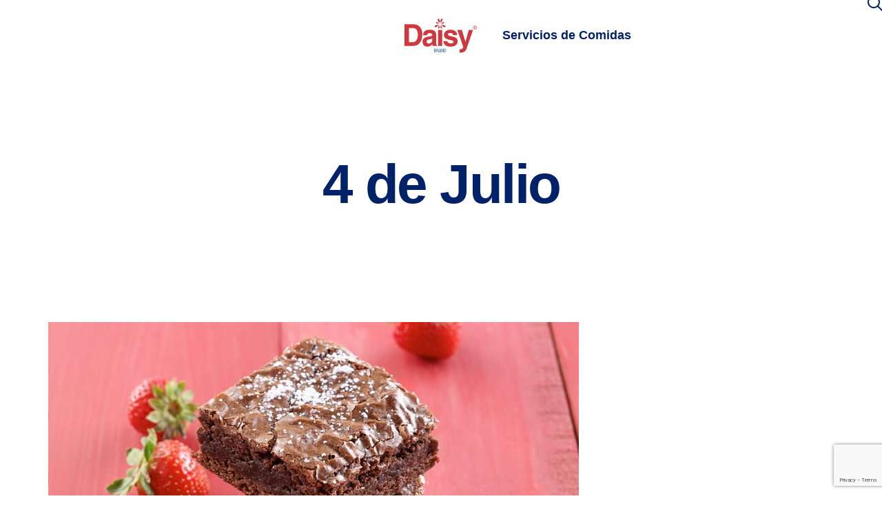

--- FILE ---
content_type: text/html; charset=UTF-8
request_url: https://www.daisybrand.com/es/temporada/4-de-julio/page/7/
body_size: 14841
content:
<!DOCTYPE html>
<html class="no-touch" lang="es" xmlns="http://www.w3.org/1999/xhtml">
<head>
<meta http-equiv="Content-Type" content="text/html; charset=UTF-8">
<meta name="viewport" content="width=device-width, initial-scale=1">
<link rel="profile" href="http://gmpg.org/xfn/11">
<meta name="google-site-verification" content="76yQhfgGwjoXaGBSb9dUdhpHJkgxEb7CWg6ilO_QvrI" />

<!-- fonts -->
<!-- <link rel="stylesheet" type="text/css" href="https://cloud.typography.com/6993094/6016212/css/fonts.css" /> -->
<link rel="stylesheet" type="text/css" href="https://daisybrand.com/wp-content/themes/daisy/css/fonts/777931/07F38CC8123BA206A.css" />

<link rel="pingback" href="https://www.daisybrand.com/xmlrpc.php">

<!-- Rich Pins -->
<meta property="og:site_name" content="daisybrand.com" />
<!-- adding custom meta -->
<!-- End Rich Pins -->
<meta name='robots' content='noindex, follow' />

	<!-- This site is optimized with the Yoast SEO plugin v26.7 - https://yoast.com/wordpress/plugins/seo/ -->
	<title>4 de Julio Archives - Página 7 de 7 - Daisy Brand - Sour Cream &amp; Cottage Cheese</title>
	<meta property="og:locale" content="es_ES" />
	<meta property="og:type" content="article" />
	<meta property="og:title" content="4 de Julio Archives - Página 7 de 7 - Daisy Brand - Sour Cream &amp; Cottage Cheese" />
	<meta property="og:url" content="https://www.daisybrand.com/season/july-4th/" />
	<meta property="og:site_name" content="Daisy Brand - Sour Cream &amp; Cottage Cheese" />
	<meta name="twitter:card" content="summary_large_image" />
	<script type="application/ld+json" class="yoast-schema-graph">{"@context":"https://schema.org","@graph":[{"@type":"CollectionPage","@id":"https://www.daisybrand.com/season/july-4th/","url":"https://www.daisybrand.com/season/july-4th/page/7/","name":"4 de Julio Archives - Página 7 de 7 - Daisy Brand - Sour Cream &amp; Cottage Cheese","isPartOf":{"@id":"https://www.daisybrand.com/es/#website"},"primaryImageOfPage":{"@id":"https://www.daisybrand.com/season/july-4th/page/7/#primaryimage"},"image":{"@id":"https://www.daisybrand.com/season/july-4th/page/7/#primaryimage"},"thumbnailUrl":"https://www.daisybrand.com/wp-content/uploads/2019/12/brownies2770x628_9755.jpg","breadcrumb":{"@id":"https://www.daisybrand.com/season/july-4th/page/7/#breadcrumb"},"inLanguage":"es"},{"@type":"ImageObject","inLanguage":"es","@id":"https://www.daisybrand.com/season/july-4th/page/7/#primaryimage","url":"https://www.daisybrand.com/wp-content/uploads/2019/12/brownies2770x628_9755.jpg","contentUrl":"https://www.daisybrand.com/wp-content/uploads/2019/12/brownies2770x628_9755.jpg","width":770,"height":628,"caption":"Brownies2770x628 9755"},{"@type":"BreadcrumbList","@id":"https://www.daisybrand.com/season/july-4th/page/7/#breadcrumb","itemListElement":[{"@type":"ListItem","position":1,"name":"Home","item":"https://www.daisybrand.com/es/"},{"@type":"ListItem","position":2,"name":"July 4th"}]},{"@type":"WebSite","@id":"https://www.daisybrand.com/es/#website","url":"https://www.daisybrand.com/es/","name":"Daisy Brand - Sour Cream &amp; Cottage Cheese","description":"Welcome to daisybrand.com, learn more about Daisy Brand sour cream and cottage cheese. Discover great recipes and learn the answers to common questions.","potentialAction":[{"@type":"SearchAction","target":{"@type":"EntryPoint","urlTemplate":"https://www.daisybrand.com/es/?s={search_term_string}"},"query-input":{"@type":"PropertyValueSpecification","valueRequired":true,"valueName":"search_term_string"}}],"inLanguage":"es"}]}</script>
	<!-- / Yoast SEO plugin. -->


<link rel='dns-prefetch' href='//www.daisybrand.com' />
<link rel="alternate" type="application/rss+xml" title="Daisy Brand - Sour Cream &amp; Cottage Cheese &raquo; Feed" href="https://www.daisybrand.com/es/feed/" />
<link rel="alternate" type="application/rss+xml" title="Daisy Brand - Sour Cream &amp; Cottage Cheese &raquo; Feed de los comentarios" href="https://www.daisybrand.com/es/comments/feed/" />
<link rel="alternate" type="application/rss+xml" title="Daisy Brand - Sour Cream &amp; Cottage Cheese &raquo; 4 de Julio Temporada Feed" href="https://www.daisybrand.com/es/temporada/4-de-julio/feed/" />
<style id='wp-img-auto-sizes-contain-inline-css' type='text/css'>
img:is([sizes=auto i],[sizes^="auto," i]){contain-intrinsic-size:3000px 1500px}
/*# sourceURL=wp-img-auto-sizes-contain-inline-css */
</style>
<style id='wp-emoji-styles-inline-css' type='text/css'>

	img.wp-smiley, img.emoji {
		display: inline !important;
		border: none !important;
		box-shadow: none !important;
		height: 1em !important;
		width: 1em !important;
		margin: 0 0.07em !important;
		vertical-align: -0.1em !important;
		background: none !important;
		padding: 0 !important;
	}
/*# sourceURL=wp-emoji-styles-inline-css */
</style>
<link rel='stylesheet' id='wp-block-library-css' href='https://www.daisybrand.com/wp-includes/css/dist/block-library/style.min.css?ver=1e1cb905ad41e3bad12accf039a82eb6' type='text/css' media='all' />
<style id='global-styles-inline-css' type='text/css'>
:root{--wp--preset--aspect-ratio--square: 1;--wp--preset--aspect-ratio--4-3: 4/3;--wp--preset--aspect-ratio--3-4: 3/4;--wp--preset--aspect-ratio--3-2: 3/2;--wp--preset--aspect-ratio--2-3: 2/3;--wp--preset--aspect-ratio--16-9: 16/9;--wp--preset--aspect-ratio--9-16: 9/16;--wp--preset--color--black: #000000;--wp--preset--color--cyan-bluish-gray: #abb8c3;--wp--preset--color--white: #ffffff;--wp--preset--color--pale-pink: #f78da7;--wp--preset--color--vivid-red: #cf2e2e;--wp--preset--color--luminous-vivid-orange: #ff6900;--wp--preset--color--luminous-vivid-amber: #fcb900;--wp--preset--color--light-green-cyan: #7bdcb5;--wp--preset--color--vivid-green-cyan: #00d084;--wp--preset--color--pale-cyan-blue: #8ed1fc;--wp--preset--color--vivid-cyan-blue: #0693e3;--wp--preset--color--vivid-purple: #9b51e0;--wp--preset--gradient--vivid-cyan-blue-to-vivid-purple: linear-gradient(135deg,rgb(6,147,227) 0%,rgb(155,81,224) 100%);--wp--preset--gradient--light-green-cyan-to-vivid-green-cyan: linear-gradient(135deg,rgb(122,220,180) 0%,rgb(0,208,130) 100%);--wp--preset--gradient--luminous-vivid-amber-to-luminous-vivid-orange: linear-gradient(135deg,rgb(252,185,0) 0%,rgb(255,105,0) 100%);--wp--preset--gradient--luminous-vivid-orange-to-vivid-red: linear-gradient(135deg,rgb(255,105,0) 0%,rgb(207,46,46) 100%);--wp--preset--gradient--very-light-gray-to-cyan-bluish-gray: linear-gradient(135deg,rgb(238,238,238) 0%,rgb(169,184,195) 100%);--wp--preset--gradient--cool-to-warm-spectrum: linear-gradient(135deg,rgb(74,234,220) 0%,rgb(151,120,209) 20%,rgb(207,42,186) 40%,rgb(238,44,130) 60%,rgb(251,105,98) 80%,rgb(254,248,76) 100%);--wp--preset--gradient--blush-light-purple: linear-gradient(135deg,rgb(255,206,236) 0%,rgb(152,150,240) 100%);--wp--preset--gradient--blush-bordeaux: linear-gradient(135deg,rgb(254,205,165) 0%,rgb(254,45,45) 50%,rgb(107,0,62) 100%);--wp--preset--gradient--luminous-dusk: linear-gradient(135deg,rgb(255,203,112) 0%,rgb(199,81,192) 50%,rgb(65,88,208) 100%);--wp--preset--gradient--pale-ocean: linear-gradient(135deg,rgb(255,245,203) 0%,rgb(182,227,212) 50%,rgb(51,167,181) 100%);--wp--preset--gradient--electric-grass: linear-gradient(135deg,rgb(202,248,128) 0%,rgb(113,206,126) 100%);--wp--preset--gradient--midnight: linear-gradient(135deg,rgb(2,3,129) 0%,rgb(40,116,252) 100%);--wp--preset--font-size--small: 13px;--wp--preset--font-size--medium: 20px;--wp--preset--font-size--large: 36px;--wp--preset--font-size--x-large: 42px;--wp--preset--spacing--20: 0.44rem;--wp--preset--spacing--30: 0.67rem;--wp--preset--spacing--40: 1rem;--wp--preset--spacing--50: 1.5rem;--wp--preset--spacing--60: 2.25rem;--wp--preset--spacing--70: 3.38rem;--wp--preset--spacing--80: 5.06rem;--wp--preset--shadow--natural: 6px 6px 9px rgba(0, 0, 0, 0.2);--wp--preset--shadow--deep: 12px 12px 50px rgba(0, 0, 0, 0.4);--wp--preset--shadow--sharp: 6px 6px 0px rgba(0, 0, 0, 0.2);--wp--preset--shadow--outlined: 6px 6px 0px -3px rgb(255, 255, 255), 6px 6px rgb(0, 0, 0);--wp--preset--shadow--crisp: 6px 6px 0px rgb(0, 0, 0);}:where(.is-layout-flex){gap: 0.5em;}:where(.is-layout-grid){gap: 0.5em;}body .is-layout-flex{display: flex;}.is-layout-flex{flex-wrap: wrap;align-items: center;}.is-layout-flex > :is(*, div){margin: 0;}body .is-layout-grid{display: grid;}.is-layout-grid > :is(*, div){margin: 0;}:where(.wp-block-columns.is-layout-flex){gap: 2em;}:where(.wp-block-columns.is-layout-grid){gap: 2em;}:where(.wp-block-post-template.is-layout-flex){gap: 1.25em;}:where(.wp-block-post-template.is-layout-grid){gap: 1.25em;}.has-black-color{color: var(--wp--preset--color--black) !important;}.has-cyan-bluish-gray-color{color: var(--wp--preset--color--cyan-bluish-gray) !important;}.has-white-color{color: var(--wp--preset--color--white) !important;}.has-pale-pink-color{color: var(--wp--preset--color--pale-pink) !important;}.has-vivid-red-color{color: var(--wp--preset--color--vivid-red) !important;}.has-luminous-vivid-orange-color{color: var(--wp--preset--color--luminous-vivid-orange) !important;}.has-luminous-vivid-amber-color{color: var(--wp--preset--color--luminous-vivid-amber) !important;}.has-light-green-cyan-color{color: var(--wp--preset--color--light-green-cyan) !important;}.has-vivid-green-cyan-color{color: var(--wp--preset--color--vivid-green-cyan) !important;}.has-pale-cyan-blue-color{color: var(--wp--preset--color--pale-cyan-blue) !important;}.has-vivid-cyan-blue-color{color: var(--wp--preset--color--vivid-cyan-blue) !important;}.has-vivid-purple-color{color: var(--wp--preset--color--vivid-purple) !important;}.has-black-background-color{background-color: var(--wp--preset--color--black) !important;}.has-cyan-bluish-gray-background-color{background-color: var(--wp--preset--color--cyan-bluish-gray) !important;}.has-white-background-color{background-color: var(--wp--preset--color--white) !important;}.has-pale-pink-background-color{background-color: var(--wp--preset--color--pale-pink) !important;}.has-vivid-red-background-color{background-color: var(--wp--preset--color--vivid-red) !important;}.has-luminous-vivid-orange-background-color{background-color: var(--wp--preset--color--luminous-vivid-orange) !important;}.has-luminous-vivid-amber-background-color{background-color: var(--wp--preset--color--luminous-vivid-amber) !important;}.has-light-green-cyan-background-color{background-color: var(--wp--preset--color--light-green-cyan) !important;}.has-vivid-green-cyan-background-color{background-color: var(--wp--preset--color--vivid-green-cyan) !important;}.has-pale-cyan-blue-background-color{background-color: var(--wp--preset--color--pale-cyan-blue) !important;}.has-vivid-cyan-blue-background-color{background-color: var(--wp--preset--color--vivid-cyan-blue) !important;}.has-vivid-purple-background-color{background-color: var(--wp--preset--color--vivid-purple) !important;}.has-black-border-color{border-color: var(--wp--preset--color--black) !important;}.has-cyan-bluish-gray-border-color{border-color: var(--wp--preset--color--cyan-bluish-gray) !important;}.has-white-border-color{border-color: var(--wp--preset--color--white) !important;}.has-pale-pink-border-color{border-color: var(--wp--preset--color--pale-pink) !important;}.has-vivid-red-border-color{border-color: var(--wp--preset--color--vivid-red) !important;}.has-luminous-vivid-orange-border-color{border-color: var(--wp--preset--color--luminous-vivid-orange) !important;}.has-luminous-vivid-amber-border-color{border-color: var(--wp--preset--color--luminous-vivid-amber) !important;}.has-light-green-cyan-border-color{border-color: var(--wp--preset--color--light-green-cyan) !important;}.has-vivid-green-cyan-border-color{border-color: var(--wp--preset--color--vivid-green-cyan) !important;}.has-pale-cyan-blue-border-color{border-color: var(--wp--preset--color--pale-cyan-blue) !important;}.has-vivid-cyan-blue-border-color{border-color: var(--wp--preset--color--vivid-cyan-blue) !important;}.has-vivid-purple-border-color{border-color: var(--wp--preset--color--vivid-purple) !important;}.has-vivid-cyan-blue-to-vivid-purple-gradient-background{background: var(--wp--preset--gradient--vivid-cyan-blue-to-vivid-purple) !important;}.has-light-green-cyan-to-vivid-green-cyan-gradient-background{background: var(--wp--preset--gradient--light-green-cyan-to-vivid-green-cyan) !important;}.has-luminous-vivid-amber-to-luminous-vivid-orange-gradient-background{background: var(--wp--preset--gradient--luminous-vivid-amber-to-luminous-vivid-orange) !important;}.has-luminous-vivid-orange-to-vivid-red-gradient-background{background: var(--wp--preset--gradient--luminous-vivid-orange-to-vivid-red) !important;}.has-very-light-gray-to-cyan-bluish-gray-gradient-background{background: var(--wp--preset--gradient--very-light-gray-to-cyan-bluish-gray) !important;}.has-cool-to-warm-spectrum-gradient-background{background: var(--wp--preset--gradient--cool-to-warm-spectrum) !important;}.has-blush-light-purple-gradient-background{background: var(--wp--preset--gradient--blush-light-purple) !important;}.has-blush-bordeaux-gradient-background{background: var(--wp--preset--gradient--blush-bordeaux) !important;}.has-luminous-dusk-gradient-background{background: var(--wp--preset--gradient--luminous-dusk) !important;}.has-pale-ocean-gradient-background{background: var(--wp--preset--gradient--pale-ocean) !important;}.has-electric-grass-gradient-background{background: var(--wp--preset--gradient--electric-grass) !important;}.has-midnight-gradient-background{background: var(--wp--preset--gradient--midnight) !important;}.has-small-font-size{font-size: var(--wp--preset--font-size--small) !important;}.has-medium-font-size{font-size: var(--wp--preset--font-size--medium) !important;}.has-large-font-size{font-size: var(--wp--preset--font-size--large) !important;}.has-x-large-font-size{font-size: var(--wp--preset--font-size--x-large) !important;}
/*# sourceURL=global-styles-inline-css */
</style>

<style id='classic-theme-styles-inline-css' type='text/css'>
/*! This file is auto-generated */
.wp-block-button__link{color:#fff;background-color:#32373c;border-radius:9999px;box-shadow:none;text-decoration:none;padding:calc(.667em + 2px) calc(1.333em + 2px);font-size:1.125em}.wp-block-file__button{background:#32373c;color:#fff;text-decoration:none}
/*# sourceURL=/wp-includes/css/classic-themes.min.css */
</style>
<link rel='stylesheet' id='wpml-legacy-horizontal-list-0-css' href='https://www.daisybrand.com/wp-content/plugins/sitepress-multilingual-cms/templates/language-switchers/legacy-list-horizontal/style.min.css?ver=1' type='text/css' media='all' />
<link rel='stylesheet' id='uncode-style-css' href='https://www.daisybrand.com/wp-content/themes/uncode/library/css/style.css?ver=1495724542' type='text/css' media='all' />
<style id='uncode-style-inline-css' type='text/css'>

@media (max-width: 959px) { .navbar-brand > * { height: 50px !important;}}
@media (min-width: 960px) { 
		.limit-width { max-width: 1212px; margin: auto;}
		.menu-container:not(.grid-filters) .menu-horizontal ul.menu-smart .megamenu-block-wrapper > .vc_row[data-parent="true"].limit-width:not(.row-parent-limit) { max-width: calc(1212px - 72px); }
		}
body.menu-custom-padding .col-lg-0.logo-container, body.menu-custom-padding .col-lg-2.logo-container, body.menu-custom-padding .col-lg-12 .logo-container, body.menu-custom-padding .col-lg-4.logo-container { padding-top: 27px; padding-bottom: 27px; }
body.menu-custom-padding .col-lg-0.logo-container.shrinked, body.menu-custom-padding .col-lg-2.logo-container.shrinked, body.menu-custom-padding .col-lg-12 .logo-container.shrinked, body.menu-custom-padding .col-lg-4.logo-container.shrinked { padding-top: 18px; padding-bottom: 18px; }
@media (max-width: 959px) { body.menu-custom-padding .menu-container .logo-container { padding-top: 18px !important; padding-bottom: 18px !important; } }
#changer-back-color { transition: background-color 1000ms cubic-bezier(0.25, 1, 0.5, 1) !important; } #changer-back-color > div { transition: opacity 1000ms cubic-bezier(0.25, 1, 0.5, 1) !important; } body.bg-changer-init.disable-hover .main-wrapper .style-light,  body.bg-changer-init.disable-hover .main-wrapper .style-light h1,  body.bg-changer-init.disable-hover .main-wrapper .style-light h2, body.bg-changer-init.disable-hover .main-wrapper .style-light h3, body.bg-changer-init.disable-hover .main-wrapper .style-light h4, body.bg-changer-init.disable-hover .main-wrapper .style-light h5, body.bg-changer-init.disable-hover .main-wrapper .style-light h6, body.bg-changer-init.disable-hover .main-wrapper .style-light a, body.bg-changer-init.disable-hover .main-wrapper .style-dark, body.bg-changer-init.disable-hover .main-wrapper .style-dark h1, body.bg-changer-init.disable-hover .main-wrapper .style-dark h2, body.bg-changer-init.disable-hover .main-wrapper .style-dark h3, body.bg-changer-init.disable-hover .main-wrapper .style-dark h4, body.bg-changer-init.disable-hover .main-wrapper .style-dark h5, body.bg-changer-init.disable-hover .main-wrapper .style-dark h6, body.bg-changer-init.disable-hover .main-wrapper .style-dark a { transition: color 1000ms cubic-bezier(0.25, 1, 0.5, 1) !important; }
/*# sourceURL=uncode-style-inline-css */
</style>
<link rel='stylesheet' id='uncode-icons-css' href='https://www.daisybrand.com/wp-content/themes/uncode/library/css/uncode-icons.css?ver=1495724542' type='text/css' media='all' />
<link rel='stylesheet' id='uncode-custom-style-css' href='https://www.daisybrand.com/wp-content/themes/uncode/library/css/style-custom.css?ver=1495724542' type='text/css' media='all' />
<style id='uncode-custom-style-inline-css' type='text/css'>
.menu-light .menu-smart a,body .menu-light .menu-smart a:hover, body .menu-light .menu-smart a:focus {color:#012169 !important;}.menu-light .menu-smart a:hover, .menu-light .menu-smart a:focus{opacity:.8;}.menu-container.style-sp-daisy-blue-bg {background:transparent;background-color:rgba(255,255,255,0.79);}.mobile-menu-button-light .lines:not(.lines-dropdown), .mobile-menu-button-light .lines:not(.lines-dropdown):before, .mobile-menu-button-light .lines:not(.lines-dropdown):after, .mobile-menu-button-light .lines:not(.lines-dropdown) > span{background:#012169;}
/*# sourceURL=uncode-custom-style-inline-css */
</style>
<link rel='stylesheet' id='cf7cf-style-css' href='https://www.daisybrand.com/wp-content/plugins/cf7-conditional-fields/style.css?ver=2.6.7' type='text/css' media='all' />
<link rel='stylesheet' id='parent-style-css' href='https://www.daisybrand.com/wp-content/themes/uncode/style.css?ver=1e1cb905ad41e3bad12accf039a82eb6' type='text/css' media='all' />
<link rel='stylesheet' id='child-style-css' href='https://www.daisybrand.com/wp-content/themes/daisy/style.css?ver=1e1cb905ad41e3bad12accf039a82eb6' type='text/css' media='all' />
<link rel='stylesheet' id='theme-css' href='https://www.daisybrand.com/wp-content/themes/daisy/css/style.css?ver=1e1cb905ad41e3bad12accf039a82eb6' type='text/css' media='all' />
<script type="text/javascript" src="https://www.daisybrand.com/wp-includes/js/jquery/jquery.min.js?ver=3.7.1" id="jquery-core-js"></script>
<script type="text/javascript" src="https://www.daisybrand.com/wp-includes/js/jquery/jquery-migrate.min.js?ver=3.4.1" id="jquery-migrate-js"></script>
<script type="text/javascript" id="uncode-init-js-extra">
/* <![CDATA[ */
var SiteParameters = {"days":"days","hours":"hours","minutes":"minutes","seconds":"seconds","constant_scroll":"on","scroll_speed":"2","parallax_factor":"0.25","loading":"Loading\u2026","slide_name":"slide","slide_footer":"footer","ajax_url":"https://www.daisybrand.com/wp-admin/admin-ajax.php","nonce_adaptive_images":"fc235adc48","nonce_srcset_async":"10d00d5271","enable_debug":"","block_mobile_videos":"","is_frontend_editor":"","main_width":["1208","px"],"mobile_parallax_allowed":"","listen_for_screen_update":"1","wireframes_plugin_active":"","sticky_elements":"off","resize_quality":"90","register_metadata":"","bg_changer_time":"1000","update_wc_fragments":"1","optimize_shortpixel_image":"","menu_mobile_offcanvas_gap":"45","custom_cursor_selector":"[href], .trigger-overlay, .owl-next, .owl-prev, .owl-dot, input[type=\"submit\"], input[type=\"checkbox\"], button[type=\"submit\"], a[class^=\"ilightbox\"], .ilightbox-thumbnail, .ilightbox-prev, .ilightbox-next, .overlay-close, .unmodal-close, .qty-inset \u003E span, .share-button li, .uncode-post-titles .tmb.tmb-click-area, .btn-link, .tmb-click-row .t-inside, .lg-outer button, .lg-thumb img, a[data-lbox], .uncode-close-offcanvas-overlay, .uncode-nav-next, .uncode-nav-prev, .uncode-nav-index","mobile_parallax_animation":"","lbox_enhanced":"","native_media_player":"1","vimeoPlayerParams":"?autoplay=0","ajax_filter_key_search":"key","ajax_filter_key_unfilter":"unfilter","index_pagination_disable_scroll":"","index_pagination_scroll_to":"","uncode_wc_popup_cart_qty":"","disable_hover_hack":"","uncode_nocookie":"","menuHideOnClick":"1","menuShowOnClick":"","smoothScroll":"","smoothScrollDisableHover":"","smoothScrollQuery":"960","uncode_force_onepage_dots":"","uncode_smooth_scroll_safe":"","uncode_lb_add_galleries":", .gallery","uncode_lb_add_items":", .gallery .gallery-item a","uncode_prev_label":"Previous","uncode_next_label":"Next","uncode_slide_label":"Slide","uncode_share_label":"Share on %","uncode_has_ligatures":"","uncode_is_accessible":"","uncode_carousel_itemSelector":"*:not(.hidden)","uncode_limit_width":"1212px"};
//# sourceURL=uncode-init-js-extra
/* ]]> */
</script>
<script type="text/javascript" src="https://www.daisybrand.com/wp-content/themes/uncode/library/js/init.js?ver=1495724542" id="uncode-init-js"></script>
<script></script><link rel="https://api.w.org/" href="https://www.daisybrand.com/es/wp-json/" /><link rel="EditURI" type="application/rsd+xml" title="RSD" href="https://www.daisybrand.com/xmlrpc.php?rsd" />

<meta name="generator" content="WPML ver:4.8.6 stt:1,2;" />
<meta name="generator" content="Powered by Slider Revolution 6.7.38 - responsive, Mobile-Friendly Slider Plugin for WordPress with comfortable drag and drop interface." />
<link rel="icon" href="https://www.daisybrand.com/wp-content/uploads/2020/01/cropped-Daisy-Favicon-Transparent_v2-1-32x32.png" sizes="32x32" />
<link rel="icon" href="https://www.daisybrand.com/wp-content/uploads/2020/01/cropped-Daisy-Favicon-Transparent_v2-1-192x192.png" sizes="192x192" />
<link rel="apple-touch-icon" href="https://www.daisybrand.com/wp-content/uploads/2020/01/cropped-Daisy-Favicon-Transparent_v2-1-180x180.png" />
<meta name="msapplication-TileImage" content="https://www.daisybrand.com/wp-content/uploads/2020/01/cropped-Daisy-Favicon-Transparent_v2-1-270x270.png" />
<script>function setREVStartSize(e){
			//window.requestAnimationFrame(function() {
				window.RSIW = window.RSIW===undefined ? window.innerWidth : window.RSIW;
				window.RSIH = window.RSIH===undefined ? window.innerHeight : window.RSIH;
				try {
					var pw = document.getElementById(e.c).parentNode.offsetWidth,
						newh;
					pw = pw===0 || isNaN(pw) || (e.l=="fullwidth" || e.layout=="fullwidth") ? window.RSIW : pw;
					e.tabw = e.tabw===undefined ? 0 : parseInt(e.tabw);
					e.thumbw = e.thumbw===undefined ? 0 : parseInt(e.thumbw);
					e.tabh = e.tabh===undefined ? 0 : parseInt(e.tabh);
					e.thumbh = e.thumbh===undefined ? 0 : parseInt(e.thumbh);
					e.tabhide = e.tabhide===undefined ? 0 : parseInt(e.tabhide);
					e.thumbhide = e.thumbhide===undefined ? 0 : parseInt(e.thumbhide);
					e.mh = e.mh===undefined || e.mh=="" || e.mh==="auto" ? 0 : parseInt(e.mh,0);
					if(e.layout==="fullscreen" || e.l==="fullscreen")
						newh = Math.max(e.mh,window.RSIH);
					else{
						e.gw = Array.isArray(e.gw) ? e.gw : [e.gw];
						for (var i in e.rl) if (e.gw[i]===undefined || e.gw[i]===0) e.gw[i] = e.gw[i-1];
						e.gh = e.el===undefined || e.el==="" || (Array.isArray(e.el) && e.el.length==0)? e.gh : e.el;
						e.gh = Array.isArray(e.gh) ? e.gh : [e.gh];
						for (var i in e.rl) if (e.gh[i]===undefined || e.gh[i]===0) e.gh[i] = e.gh[i-1];
											
						var nl = new Array(e.rl.length),
							ix = 0,
							sl;
						e.tabw = e.tabhide>=pw ? 0 : e.tabw;
						e.thumbw = e.thumbhide>=pw ? 0 : e.thumbw;
						e.tabh = e.tabhide>=pw ? 0 : e.tabh;
						e.thumbh = e.thumbhide>=pw ? 0 : e.thumbh;
						for (var i in e.rl) nl[i] = e.rl[i]<window.RSIW ? 0 : e.rl[i];
						sl = nl[0];
						for (var i in nl) if (sl>nl[i] && nl[i]>0) { sl = nl[i]; ix=i;}
						var m = pw>(e.gw[ix]+e.tabw+e.thumbw) ? 1 : (pw-(e.tabw+e.thumbw)) / (e.gw[ix]);
						newh =  (e.gh[ix] * m) + (e.tabh + e.thumbh);
					}
					var el = document.getElementById(e.c);
					if (el!==null && el) el.style.height = newh+"px";
					el = document.getElementById(e.c+"_wrapper");
					if (el!==null && el) {
						el.style.height = newh+"px";
						el.style.display = "block";
					}
				} catch(e){
					console.log("Failure at Presize of Slider:" + e)
				}
			//});
		  };</script>
		<style type="text/css" id="wp-custom-css">
			/* .vc_row.box-style1-row > .row > .wpb_row.row-inner {
	margin: 0 -30px;
}
.vc_row.box-style1-row > .row > .wpb_row.row-inner > .wpb_column {
	padding: 0 30px;
}
.vc_row.box-style1-row > .row > .wpb_row.row-inner > .wpb_column  .uncol > .uncoltable > .uncell {padding-right: 0 !important;border: 0;} */
form.wpcf7-form label {
	font-weight: 400;
}
@media screen and (max-width:959px){
	.vc_row.box-style1-row > .row > .wpb_row.row-inner > .wpb_column  .uncol > .uncoltable > .uncell {padding-left: 0 !important;padding-right: 0 !important;border-left: 0 !important;border-right: 0 !important;}
	.vc_row.box-style1-row > .row > .wpb_row.row-inner > .wpb_column:not(:last-child) .uncol > .uncoltable > .uncell {display: block;padding-bottom: 50px;margin-bottom: 50px;border-bottom-width: 1px;}

}
@media screen and (min-width:960px) and (max-width:1199px){
  .nutrition-btns .col-lg-4 .btn {min-width: 100% !important;padding-left: 20px !important;padding-right: 20px !important;}
}
@media screen and (max-width:480px){
  .nutrition-btns .btn {min-width: 100% !important;padding-left: 20px !important;padding-right: 20px !important;}
}

.overflowHidden {overflow: hidden;}		</style>
		<noscript><style> .wpb_animate_when_almost_visible { opacity: 1; }</style></noscript>
<link rel='stylesheet' id='rs-plugin-settings-css' href='//www.daisybrand.com/wp-content/plugins/revslider/sr6/assets/css/rs6.css?ver=6.7.38' type='text/css' media='all' />
<style id='rs-plugin-settings-inline-css' type='text/css'>
#rs-demo-id {}
/*# sourceURL=rs-plugin-settings-inline-css */
</style>
<meta name="generator" content="WP Rocket 3.18.1.4" data-wpr-features="wpr_desktop wpr_preload_links" /></head>
<body class="archive paged tax-season term-4-de-julio term-235 paged-7 wp-theme-uncode wp-child-theme-daisy group-blog hormenu-position-left megamenu-full-submenu hmenu hmenu-center-split header-full-width main-center-align menu-custom-padding textual-accent-color menu-mobile-default menu-has-cta mobile-parallax-not-allowed ilb-no-bounce unreg uncode-btn-round qw-body-scroll-disabled megamenu-side-to-side menu-scroll-transparency no-qty-fx wpb-js-composer js-comp-ver-8.7.1.2 vc_responsive" data-border="0">
<!--[if lte IE 8]>
    <div class="ie-banner" id="IEBanner">
		<p>Your web browser (Internet Explorer 7) is out of date. Update your browser for more security, speed and the best experience on this site</p>
		<a href="https://www.whatismybrowser.com/guides/how-to-update-your-browser/auto" class="iebutton information">More Information</a>
	</div>
<![endif]-->

		<div data-rocket-location-hash="b999c5842096cf289cf2b3342ec2f047" id="vh_layout_help"></div><div data-rocket-location-hash="d6a129158e1ab98ab0ee9e9c8d6933cb" class="body-borders" data-border="0"><div data-rocket-location-hash="12df3111c1cd15cc14a276f4725186cd" class="top-border body-border-shadow"></div><div data-rocket-location-hash="6f4692f091c693520df938b77d8bdf7b" class="right-border body-border-shadow"></div><div data-rocket-location-hash="ccde056bc1976fcd1cafe48811ee1f48" class="bottom-border body-border-shadow"></div><div data-rocket-location-hash="502c3cd9e2dfc1f094a18e9ec1009e59" class="left-border body-border-shadow"></div><div data-rocket-location-hash="a95d9f9340949bcfccd9cff7bd9f543f" class="top-border style-light-bg"></div><div data-rocket-location-hash="104406c684b1e6866af7755dc3fa2c83" class="right-border style-light-bg"></div><div data-rocket-location-hash="95e06df17fe62a89f970c04960364b44" class="bottom-border style-light-bg"></div><div data-rocket-location-hash="4e7843c3cc5c23fb442c3698b99fcf7d" class="left-border style-light-bg"></div></div>	<div data-rocket-location-hash="4ae4629be2f0635a0fdf1a4d7e277bef" class="box-wrapper">
		<div data-rocket-location-hash="3f7c2f483ad2ef30282803d82e7fdb42" class="box-container">
		<script type="text/javascript">UNCODE.initBox();</script>
		<div data-rocket-location-hash="c2cf16a62cf50065e6a2f0cd0672c51b" class="menu-wrapper menu-hide-only">
													
													<header id="masthead" class="navbar menu-primary menu-light submenu-light menu-transparent menu-add-padding style-light-original menu-absolute menu-with-logo">
														<div class="menu-container menu-hide style-color-xsdn-bg menu-no-borders">
															<div class="row-menu">
																<div class="row-menu-inner">
																	<div id="logo-container-mobile" class="col-lg-0 logo-container megamenu-diff desktop-hidden">
																		<div class="navbar-header style-light">
																			<a href="https://www.daisybrand.com/es/" class="navbar-brand" data-padding-shrink ="18" data-minheight="30"><div class="logo-image main-logo logo-skinnable" data-maxheight="50" style="height: 50px;"><img decoding="async" src="https://www.daisybrand.com/wp-content/uploads/2019/10/daisy-logo-color.svg" alt="logo" width="1" height="1" class="img-responsive" /></div></a>
																		</div>
																		<div data-rocket-location-hash="d93e354c74fbac0a8b94f227f6587af3" class="mmb-container"><div class="mobile-additional-icons"></div><div class="mobile-menu-button 4 mobile-menu-button-light lines-button x2"><span class="lines"></span></div></div>
																	</div>
																	<div class="col-lg-12 main-menu-container middle">
																		<div class="menu-horizontal">
																			<div class="menu-horizontal-inner"><div class="nav navbar-nav navbar-main"><ul id="menu-main-menu-spanish" class="menu-primary-inner menu-smart sm"><li role="menuitem"  id="menu-item-0" class="mobile-hidden tablet-hidden depth-0 menu-item-0 menu-item-link"><div class="logo-container megamenu-diff middle">
													<div id="main-logo" class="navbar-header style-light">
														<a href="https://www.daisybrand.com/es/" class="navbar-brand" data-padding-shrink ="18" data-minheight="30"><div class="logo-image main-logo logo-skinnable" data-maxheight="50" style="height: 50px;"><img decoding="async" src="https://www.daisybrand.com/wp-content/uploads/2019/10/daisy-logo-color.svg" alt="logo" width="1" height="1" class="img-responsive" /></div></a>
													</div>
													<div class="mmb-container"><div class="mobile-menu-button 3 mobile-menu-button-light lines-button x2"><span class="lines"></span></div></div>
												</div></li>
<li role="menuitem"  id="menu-item-28364" class="menu-item menu-item-type-post_type menu-item-object-page depth-0 menu-item-28364 menu-item-link"><a href="https://www.daisybrand.com/es/servicios-de-alimentacion/">Servicios de Comidas<i class="fa fa-angle-right fa-dropdown"></i></a></li>
</ul></div><div class="nav navbar-nav navbar-nav-last"><ul class="menu-smart sm menu-icons"><li class="menu-item-link search-icon style-light dropdown "><a href="#" class="trigger-overlay search-icon" data-area="search" aria-label="search Daisy" data-container="box-container">
													<i class="fa fa-search3"></i><span class="desktop-hidden"><span>Search</span></span><i class="fa fa-angle-down fa-dropdown desktop-hidden"></i>
													</a><ul role="menu" class="drop-menu desktop-hidden">
														<li>
															<form class="search ccc" method="get" action="https://www.daisybrand.com/es/">
																<input type="search" class="search-field no-livesearch" placeholder="Search…" value="" name="s" title="Search…" /></form>
														</li>
													</ul></li></ul></div></div>
																		</div>
																	</div>
																</div>
															</div>
														</div>
													</header>
												</div>			<script type="text/javascript">UNCODE.fixMenuHeight();</script>
			<div data-rocket-location-hash="8a0ec4ba3137327da289b0bfd9717094" class="basketfull-container" style="display:none;">
				<div class="basketfull-content">
					<span class="basketfull-close">✕</span>
					<div class="iframe-container">
						<iframe id="shopIframe" title="Iframe to store" data-src="https://shop.basketful.co/bundle?bundle=32f2f136-076b-411a-ae13-8cf5ee30fb2b" allowfullscreen>
						</iframe>
					</div>
				</div>
			</div>
			<div data-rocket-location-hash="2e6a0d54a1d12c53ad6ba66f36112028" class="main-wrapper">
				<div class="main-container">
					<div class="page-wrapper">
						<div class="sections-container">
<div id="page-header"><div class="header-basic style-light">
													<div class="background-element header-wrapper header-only-text" data-height="60" style="min-height: 300px;">
													<div class="header-main-container limit-width">
															<div class="header-content header-center header-middle header-align-center">
																<div class="header-content-inner" >
																	<h1 class="header-title font-555555 h1"><span>4 de Julio</span></h1>
																</div>
															</div>
														</div></div>
												</div></div><script type="text/javascript">UNCODE.initHeader();</script><!--fwp-loop-->
<div class="page-body style-light-bg">
          <div class="post-wrapper">
          	<div class="post-body"><div class="post-content un-no-sidebar-layout"><div class="row-container">
		  					<div class="row row-parent style-light limit-width double-top-padding double-bottom-padding">
									<div id="index-4045860" class="isotope-system">
				<div class="isotope-wrapper grid-wrapper single-gutter">
					<div class="isotope-container isotope-layout style-masonry isotope-pagination grid-pagination" data-type="masonry" data-layout="masonry" data-lg="800">
<article id="post-8405" class="post-8405 recipe type-recipe status-publish has-post-thumbnail hentry season-4-de-julio season-accion-de-gracias season-ano-nuevo season-el-gran-juego season-navidad-hanukkah season-pascua dietary-vegetariano meal-type-para-ninos product-crema-agria occasion-postres">
	<a href="https://www.daisybrand.com/es/recetas/brownies/">
		<div class="entry-summary">
						
						<div class="row">
				<div class="column">
				<img width="770" height="628" src="https://www.daisybrand.com/wp-content/uploads/2019/12/brownies2770x628_9755.jpg" class="entry-thumb wp-post-image" alt="Thumbnail image for Brownies" decoding="async" fetchpriority="high" srcset="https://www.daisybrand.com/wp-content/uploads/2019/12/brownies2770x628_9755.jpg 770w, https://www.daisybrand.com/wp-content/uploads/2019/12/brownies2770x628_9755-300x245.jpg 300w, https://www.daisybrand.com/wp-content/uploads/2019/12/brownies2770x628_9755-768x626.jpg 768w" sizes="(max-width: 770px) 100vw, 770px" />				</div>
			</div>
						
		</div><!-- .entry-summary -->
		<div class="entry-header">
			<h4 class="entry-title h4">Brownies</h4>
		</div><!-- .entry-header -->
	</a>
</article><!-- #post-## -->

<article id="post-8400" class="post-8400 recipe type-recipe status-publish has-post-thumbnail hentry recipe-category-ensaladas recipe-category-platos-fuertes season-4-de-julio dietary-alto-en-proteinas dietary-bajo-en-calorias dietary-bajo-en-carbohidratos dietary-sin-gluten meal-type-menos-de-30-minutos meal-type-para-ninos product-crema-agria">
	<a href="https://www.daisybrand.com/es/recetas/ensalada-de-pollo-daisy/">
		<div class="entry-summary">
						
						<div class="row">
				<div class="column">
				<img width="770" height="628" src="https://www.daisybrand.com/wp-content/uploads/2019/12/chicken-salad2770x628_3151.jpg" class="entry-thumb wp-post-image" alt="Thumbnail image for Ensalada de Pollo Daisy" decoding="async" srcset="https://www.daisybrand.com/wp-content/uploads/2019/12/chicken-salad2770x628_3151.jpg 770w, https://www.daisybrand.com/wp-content/uploads/2019/12/chicken-salad2770x628_3151-300x245.jpg 300w, https://www.daisybrand.com/wp-content/uploads/2019/12/chicken-salad2770x628_3151-768x626.jpg 768w" sizes="(max-width: 770px) 100vw, 770px" />				</div>
			</div>
						
		</div><!-- .entry-summary -->
		<div class="entry-header">
			<h4 class="entry-title h4">Ensalada de Pollo Daisy</h4>
		</div><!-- .entry-header -->
	</a>
</article><!-- #post-## -->

<article id="post-8399" class="post-8399 recipe type-recipe status-publish has-post-thumbnail hentry recipe-category-ensaladas recipe-category-platos-fuertes season-4-de-julio season-pascua dietary-bajo-en-calorias dietary-bajo-en-grasa dietary-sin-gluten dietary-vegetariano meal-type-menos-de-30-minutos meal-type-para-ninos meal-type-platos-individuales product-crema-agria">
	<a href="https://www.daisybrand.com/es/recetas/ensalada-de-manzana-waldorf/">
		<div class="entry-summary">
						
						<div class="row">
				<div class="column">
				<img width="770" height="628" src="https://www.daisybrand.com/wp-content/uploads/2019/12/waldorf-salad2-770x628_1172.jpg" class="entry-thumb wp-post-image" alt="Thumbnail image for Ensalada de Manzana Waldorf" decoding="async" srcset="https://www.daisybrand.com/wp-content/uploads/2019/12/waldorf-salad2-770x628_1172.jpg 770w, https://www.daisybrand.com/wp-content/uploads/2019/12/waldorf-salad2-770x628_1172-300x245.jpg 300w, https://www.daisybrand.com/wp-content/uploads/2019/12/waldorf-salad2-770x628_1172-768x626.jpg 768w" sizes="(max-width: 770px) 100vw, 770px" />				</div>
			</div>
						
		</div><!-- .entry-summary -->
		<div class="entry-header">
			<h4 class="entry-title h4">Ensalada de Manzana Waldorf</h4>
		</div><!-- .entry-header -->
	</a>
</article><!-- #post-## -->

<article id="post-8395" class="post-8395 recipe type-recipe status-publish has-post-thumbnail hentry recipe-category-pan-y-productos-de-panaderia season-4-de-julio season-accion-de-gracias season-ano-nuevo season-navidad-hanukkah season-pascua dietary-vegetariano meal-type-para-ninos product-crema-agria occasion-desayuno-y-brunch occasion-postres">
	<a href="https://www.daisybrand.com/es/recetas/panecillos-de-blueberries/">
		<div class="entry-summary">
						
						<div class="row">
				<div class="column">
				<img width="770" height="628" src="https://www.daisybrand.com/wp-content/uploads/2019/12/blueberry-scone2-770x628_5279.jpg" class="entry-thumb wp-post-image" alt="Thumbnail image for Panecillos de Blueberries" decoding="async" srcset="https://www.daisybrand.com/wp-content/uploads/2019/12/blueberry-scone2-770x628_5279.jpg 770w, https://www.daisybrand.com/wp-content/uploads/2019/12/blueberry-scone2-770x628_5279-300x245.jpg 300w, https://www.daisybrand.com/wp-content/uploads/2019/12/blueberry-scone2-770x628_5279-768x626.jpg 768w" sizes="(max-width: 770px) 100vw, 770px" />				</div>
			</div>
						
		</div><!-- .entry-summary -->
		<div class="entry-header">
			<h4 class="entry-title h4">Panecillos de Blueberries</h4>
		</div><!-- .entry-header -->
	</a>
</article><!-- #post-## -->

<article id="post-8386" class="post-8386 recipe type-recipe status-publish has-post-thumbnail hentry recipe-category-ensaladas recipe-category-guarniciones season-4-de-julio season-pascua dietary-bajo-en-calorias dietary-bajo-en-grasa dietary-sin-gluten dietary-vegetariano product-crema-agria">
	<a href="https://www.daisybrand.com/es/recetas/ensalada-de-papas-miniatura/">
		<div class="entry-summary">
						
						<div class="row">
				<div class="column">
				<img width="770" height="628" src="https://www.daisybrand.com/wp-content/uploads/2019/12/new-potato-salad2-770x628_4237.jpg" class="entry-thumb wp-post-image" alt="Thumbnail image for Ensalada de Papas Miniatura" decoding="async" srcset="https://www.daisybrand.com/wp-content/uploads/2019/12/new-potato-salad2-770x628_4237.jpg 770w, https://www.daisybrand.com/wp-content/uploads/2019/12/new-potato-salad2-770x628_4237-300x245.jpg 300w, https://www.daisybrand.com/wp-content/uploads/2019/12/new-potato-salad2-770x628_4237-768x626.jpg 768w" sizes="(max-width: 770px) 100vw, 770px" />				</div>
			</div>
						
		</div><!-- .entry-summary -->
		<div class="entry-header">
			<h4 class="entry-title h4">Ensalada de Papas Miniatura</h4>
		</div><!-- .entry-header -->
	</a>
</article><!-- #post-## -->

<article id="post-8382" class="post-8382 recipe type-recipe status-publish has-post-thumbnail hentry recipe-category-cae season-4-de-julio season-ano-nuevo season-el-gran-juego season-navidad-hanukkah season-pascua dietary-bajo-en-calorias dietary-bajo-en-carbohidratos dietary-sin-gluten meal-type-para-ninos product-crema-agria occasion-aperitivos-y-snacks">
	<a href="https://www.daisybrand.com/es/recetas/dip-de-cangrejo/">
		<div class="entry-summary">
						
						<div class="row">
				<div class="column">
				<img width="770" height="628" src="https://www.daisybrand.com/wp-content/uploads/2019/12/crab-and-shrimp-dip2-770x628_4975.jpg" class="entry-thumb wp-post-image" alt="Thumbnail image for Dip de Cangrejo" decoding="async" srcset="https://www.daisybrand.com/wp-content/uploads/2019/12/crab-and-shrimp-dip2-770x628_4975.jpg 770w, https://www.daisybrand.com/wp-content/uploads/2019/12/crab-and-shrimp-dip2-770x628_4975-300x245.jpg 300w, https://www.daisybrand.com/wp-content/uploads/2019/12/crab-and-shrimp-dip2-770x628_4975-768x626.jpg 768w" sizes="(max-width: 770px) 100vw, 770px" />				</div>
			</div>
						
		</div><!-- .entry-summary -->
		<div class="entry-header">
			<h4 class="entry-title h4">Dip de Cangrejo</h4>
		</div><!-- .entry-header -->
	</a>
</article><!-- #post-## -->

<article id="post-8380" class="post-8380 recipe type-recipe status-publish has-post-thumbnail hentry season-4-de-julio season-el-gran-juego dietary-vegetariano meal-type-para-ninos product-crema-agria occasion-postres">
	<a href="https://www.daisybrand.com/es/recetas/pastel-de-chocolate-tejano/">
		<div class="entry-summary">
						
						<div class="row">
				<div class="column">
				<img width="770" height="628" src="https://www.daisybrand.com/wp-content/uploads/2019/12/texas-sheet-cake2-770x628_7708.jpg" class="entry-thumb wp-post-image" alt="Thumbnail image for Pastel de Chocolate Tejano" decoding="async" srcset="https://www.daisybrand.com/wp-content/uploads/2019/12/texas-sheet-cake2-770x628_7708.jpg 770w, https://www.daisybrand.com/wp-content/uploads/2019/12/texas-sheet-cake2-770x628_7708-300x245.jpg 300w, https://www.daisybrand.com/wp-content/uploads/2019/12/texas-sheet-cake2-770x628_7708-768x626.jpg 768w" sizes="(max-width: 770px) 100vw, 770px" />				</div>
			</div>
						
		</div><!-- .entry-summary -->
		<div class="entry-header">
			<h4 class="entry-title h4">Pastel de Chocolate Tejano</h4>
		</div><!-- .entry-header -->
	</a>
</article><!-- #post-## -->

<article id="post-8379" class="post-8379 recipe type-recipe status-publish has-post-thumbnail hentry recipe-category-platos-fuertes season-4-de-julio season-el-gran-juego dietary-alto-en-proteinas dietary-bajo-en-calorias meal-type-mexicano meal-type-para-ninos product-crema-agria occasion-aperitivos-y-snacks">
	<a href="https://www.daisybrand.com/es/recetas/quesadillas-de-fajitas-de-pollo/">
		<div class="entry-summary">
						
						<div class="row">
				<div class="column">
				<img width="770" height="628" src="https://www.daisybrand.com/wp-content/uploads/2019/12/CHICKEN-FAJITA-QUESADILLAS-770x628.jpg" class="entry-thumb wp-post-image" alt="Thumbnail image for Quesadillas de Fajitas de Pollo" decoding="async" srcset="https://www.daisybrand.com/wp-content/uploads/2019/12/CHICKEN-FAJITA-QUESADILLAS-770x628.jpg 770w, https://www.daisybrand.com/wp-content/uploads/2019/12/CHICKEN-FAJITA-QUESADILLAS-770x628-300x245.jpg 300w, https://www.daisybrand.com/wp-content/uploads/2019/12/CHICKEN-FAJITA-QUESADILLAS-770x628-768x626.jpg 768w" sizes="(max-width: 770px) 100vw, 770px" />				</div>
			</div>
						
		</div><!-- .entry-summary -->
		<div class="entry-header">
			<h4 class="entry-title h4">Quesadillas de Fajitas de Pollo</h4>
		</div><!-- .entry-header -->
	</a>
</article><!-- #post-## -->

<article id="post-8378" class="post-8378 recipe type-recipe status-publish has-post-thumbnail hentry season-4-de-julio season-accion-de-gracias season-navidad-hanukkah season-pascua dietary-vegetariano meal-type-para-ninos product-crema-agria occasion-postres">
	<a href="https://www.daisybrand.com/es/recetas/pay-de-queso-daisy/">
		<div class="entry-summary">
						
						<div class="row">
				<div class="column">
				<img width="770" height="628" src="https://www.daisybrand.com/wp-content/uploads/2019/12/SOUR-CREAM-CHEESECAKE-770x628_2949.jpg" class="entry-thumb wp-post-image" alt="Thumbnail image for Pay de Queso Daisy" decoding="async" srcset="https://www.daisybrand.com/wp-content/uploads/2019/12/SOUR-CREAM-CHEESECAKE-770x628_2949.jpg 770w, https://www.daisybrand.com/wp-content/uploads/2019/12/SOUR-CREAM-CHEESECAKE-770x628_2949-300x245.jpg 300w, https://www.daisybrand.com/wp-content/uploads/2019/12/SOUR-CREAM-CHEESECAKE-770x628_2949-768x626.jpg 768w" sizes="(max-width: 770px) 100vw, 770px" />				</div>
			</div>
						
		</div><!-- .entry-summary -->
		<div class="entry-header">
			<h4 class="entry-title h4">Pay de Queso Daisy</h4>
		</div><!-- .entry-header -->
	</a>
</article><!-- #post-## -->

<article id="post-8376" class="post-8376 recipe type-recipe status-publish has-post-thumbnail hentry recipe-category-pan-y-productos-de-panaderia season-4-de-julio season-accion-de-gracias season-ano-nuevo season-navidad-hanukkah season-pascua dietary-vegetariano meal-type-para-ninos product-crema-agria occasion-desayuno-y-brunch occasion-postres">
	<a href="https://www.daisybrand.com/es/recetas/panquecitos-de-blueberries/">
		<div class="entry-summary">
						
						<div class="row">
				<div class="column">
				<img width="770" height="628" src="https://www.daisybrand.com/wp-content/uploads/2019/12/blueberry-muffins2-770x628_7597.jpg" class="entry-thumb wp-post-image" alt="Thumbnail image for Panquecitos de Blueberries" decoding="async" srcset="https://www.daisybrand.com/wp-content/uploads/2019/12/blueberry-muffins2-770x628_7597.jpg 770w, https://www.daisybrand.com/wp-content/uploads/2019/12/blueberry-muffins2-770x628_7597-300x245.jpg 300w, https://www.daisybrand.com/wp-content/uploads/2019/12/blueberry-muffins2-770x628_7597-768x626.jpg 768w" sizes="(max-width: 770px) 100vw, 770px" />				</div>
			</div>
						
		</div><!-- .entry-summary -->
		<div class="entry-header">
			<h4 class="entry-title h4">Panquecitos de Blueberries</h4>
		</div><!-- .entry-header -->
	</a>
</article><!-- #post-## -->

<article id="post-8377" class="post-8377 recipe type-recipe status-publish has-post-thumbnail hentry season-4-de-julio season-accion-de-gracias season-navidad-hanukkah season-pascua dietary-vegetariano meal-type-para-ninos product-crema-agria occasion-postres">
	<a href="https://www.daisybrand.com/es/recetas/pastel-caribeno-de-coco/">
		<div class="entry-summary">
						
						<div class="row">
				<div class="column">
				<img width="770" height="628" src="https://www.daisybrand.com/wp-content/uploads/2019/12/coconut-cake4-770x628_4882.jpg" class="entry-thumb wp-post-image" alt="Thumbnail image for Pastel Caribeño de Coco" decoding="async" srcset="https://www.daisybrand.com/wp-content/uploads/2019/12/coconut-cake4-770x628_4882.jpg 770w, https://www.daisybrand.com/wp-content/uploads/2019/12/coconut-cake4-770x628_4882-300x245.jpg 300w, https://www.daisybrand.com/wp-content/uploads/2019/12/coconut-cake4-770x628_4882-768x626.jpg 768w" sizes="(max-width: 770px) 100vw, 770px" />				</div>
			</div>
						
		</div><!-- .entry-summary -->
		<div class="entry-header">
			<h4 class="entry-title h4">Pastel Caribeño de Coco</h4>
		</div><!-- .entry-header -->
	</a>
</article><!-- #post-## -->
</div>
				</div>
			</div>
								</div>
							</div></div></div><div class="row-container row-navigation row-navigation-light">
		  					<div class="row row-parent style-light limit-width">
									<ul class='pagination'><li class="page-prev"><a href="https://www.daisybrand.com/es/temporada/4-de-julio/page/6/" class="btn btn-link text-default-color btn-icon-left"><i class="fa fa-angle-left"></i></a></li><li><span class="btn-container"><a class="page-numbers" href="https://www.daisybrand.com/es/temporada/4-de-julio/">1</a></span></li><li><span class="btn-container"><span class="page-numbers dots">&hellip;</span></span></li><li><span class="btn-container"><a class="page-numbers" href="https://www.daisybrand.com/es/temporada/4-de-julio/page/5/">5</a></span></li><li><span class="btn-container"><a class="page-numbers" href="https://www.daisybrand.com/es/temporada/4-de-julio/page/6/">6</a></span></li><li><span class="btn-container"><span aria-current="page" class="page-numbers current">7</span></span></li><li class="page-next"><span class="btn btn-link btn-icon-right btn-disable-hover"><i class="fa fa-angle-right"></i></span></li></ul><!-- .pagination -->
								</div>
							</div>
          </div>
        </div>								</div><!-- sections container -->
							</div><!-- page wrapper -->
												<footer id="colophon" class="site-footer">
							<div class="row-container style-sp-daisy-blue-bg footer-last">
		  					<div class="row row-parent style-dark limit-width no-top-padding no-h-padding no-bottom-padding">
									<div class="site-info uncell col-lg-6 pos-middle text-left"><p style="text-align: left;">© Daisy Brand LLC. All rights reserved. | <a href="/privacy-policy/">Privacy Policy &amp; Legal</a> | <a href="/sitemap/">Sitemap |</a> <a href="https://www.daisybrand.com/es/">Español</a></p>
</div><!-- site info -->
								</div>
							</div>						</footer>
																	</div><!-- main container -->
				</div><!-- main wrapper -->
							</div><!-- box container -->
		</div><!-- box wrapper -->
		<div data-rocket-location-hash="81e5532db6d8ca2e86e3d0d97ec57dd0" class="style-light footer-scroll-top"><a href="#" class="scroll-top" aria-label="scroll to top" ><i class="fa fa-angle-up fa-stack btn-default btn-hover-nobg"></i></a></div>
					<div data-rocket-location-hash="f32925a1fef9558d1057e1a01a4a8a32" class="overlay overlay-sequential style-dark style-dark-bg overlay-search" data-area="search" data-container="box-container">
				<div class="mmb-container"><div data-rocket-location-hash="913749682954c018d2e36a2cb8c47687" class="menu-close-search mobile-menu-button menu-button-offcanvas mobile-menu-button-dark lines-button x2 overlay-close close" data-area="search" data-container="box-container"><span class="lines"></span></div></div>
				<div data-rocket-location-hash="606ebf569106d8a173af4e51b22552be" class="search-container"><form action="https://www.daisybrand.com/es/" method="get">
	<div class="search-container-inner">
		<label for="s_form_1" aria-label="Search"><input type="search" class="search-field form-fluid no-livesearch" placeholder="Search…" value="" name="s" id="s_form_1">
		<i class="fa fa-search3" role="button" tabindex="0" aria-labelledby="s_form_1"></i></label>

			</div>
</form>
</div>
			</div>
		
	
		<script>
			window.RS_MODULES = window.RS_MODULES || {};
			window.RS_MODULES.modules = window.RS_MODULES.modules || {};
			window.RS_MODULES.waiting = window.RS_MODULES.waiting || [];
			window.RS_MODULES.defered = true;
			window.RS_MODULES.moduleWaiting = window.RS_MODULES.moduleWaiting || {};
			window.RS_MODULES.type = 'compiled';
		</script>
		<script type="speculationrules">
{"prefetch":[{"source":"document","where":{"and":[{"href_matches":"/es/*"},{"not":{"href_matches":["/wp-*.php","/wp-admin/*","/wp-content/uploads/*","/wp-content/*","/wp-content/plugins/*","/wp-content/themes/daisy/*","/wp-content/themes/uncode/*","/es/*\\?(.+)"]}},{"not":{"selector_matches":"a[rel~=\"nofollow\"]"}},{"not":{"selector_matches":".no-prefetch, .no-prefetch a"}}]},"eagerness":"conservative"}]}
</script>
	<script type="text/javascript">
		jQuery(document).ready(function($) {
			var disableSubmit = false;

			jQuery('input.wpcf7-submit[type="submit"]').click(function() {
				jQuery(':input[type="submit"]').attr('value', "Sending...");

				if (disableSubmit === true) {
					return false;
				}

				disableSubmit = true;
				return true;
			});

			var wpcf7Elm = document.querySelector('.wpcf7');
			if (wpcf7Elm) {
				wpcf7Elm.addEventListener('wpcf7submit', function(event) {
					jQuery(':input[type="submit"]').attr('value', "send");
					disableSubmit = false;
				}, false);
			}
		});
	</script>
<script>(function(d){var s = d.createElement("script");s.setAttribute("data-account", "7k69iWVzHB");s.setAttribute("src", "https://cdn.userway.org/widget.js");(d.body || d.head).appendChild(s);})(document)</script><noscript>Please ensure Javascript is enabled for purposes of <a href="https://userway.org">website accessibility</a></noscript><script type="text/javascript" src="//www.daisybrand.com/wp-content/plugins/revslider/sr6/assets/js/rbtools.min.js?ver=6.7.38" defer async id="tp-tools-js"></script>
<script type="text/javascript" src="//www.daisybrand.com/wp-content/plugins/revslider/sr6/assets/js/rs6.min.js?ver=6.7.38" defer async id="revmin-js"></script>
<script type="text/javascript" id="rocket-browser-checker-js-after">
/* <![CDATA[ */
"use strict";var _createClass=function(){function defineProperties(target,props){for(var i=0;i<props.length;i++){var descriptor=props[i];descriptor.enumerable=descriptor.enumerable||!1,descriptor.configurable=!0,"value"in descriptor&&(descriptor.writable=!0),Object.defineProperty(target,descriptor.key,descriptor)}}return function(Constructor,protoProps,staticProps){return protoProps&&defineProperties(Constructor.prototype,protoProps),staticProps&&defineProperties(Constructor,staticProps),Constructor}}();function _classCallCheck(instance,Constructor){if(!(instance instanceof Constructor))throw new TypeError("Cannot call a class as a function")}var RocketBrowserCompatibilityChecker=function(){function RocketBrowserCompatibilityChecker(options){_classCallCheck(this,RocketBrowserCompatibilityChecker),this.passiveSupported=!1,this._checkPassiveOption(this),this.options=!!this.passiveSupported&&options}return _createClass(RocketBrowserCompatibilityChecker,[{key:"_checkPassiveOption",value:function(self){try{var options={get passive(){return!(self.passiveSupported=!0)}};window.addEventListener("test",null,options),window.removeEventListener("test",null,options)}catch(err){self.passiveSupported=!1}}},{key:"initRequestIdleCallback",value:function(){!1 in window&&(window.requestIdleCallback=function(cb){var start=Date.now();return setTimeout(function(){cb({didTimeout:!1,timeRemaining:function(){return Math.max(0,50-(Date.now()-start))}})},1)}),!1 in window&&(window.cancelIdleCallback=function(id){return clearTimeout(id)})}},{key:"isDataSaverModeOn",value:function(){return"connection"in navigator&&!0===navigator.connection.saveData}},{key:"supportsLinkPrefetch",value:function(){var elem=document.createElement("link");return elem.relList&&elem.relList.supports&&elem.relList.supports("prefetch")&&window.IntersectionObserver&&"isIntersecting"in IntersectionObserverEntry.prototype}},{key:"isSlowConnection",value:function(){return"connection"in navigator&&"effectiveType"in navigator.connection&&("2g"===navigator.connection.effectiveType||"slow-2g"===navigator.connection.effectiveType)}}]),RocketBrowserCompatibilityChecker}();
//# sourceURL=rocket-browser-checker-js-after
/* ]]> */
</script>
<script type="text/javascript" id="rocket-preload-links-js-extra">
/* <![CDATA[ */
var RocketPreloadLinksConfig = {"excludeUris":"/contact-us/|/(?:.+/)?feed(?:/(?:.+/?)?)?$|/(?:.+/)?embed/|/(index.php/)?(.*)wp-json(/.*|$)|/refer/|/go/|/recommend/|/recommends/","usesTrailingSlash":"1","imageExt":"jpg|jpeg|gif|png|tiff|bmp|webp|avif|pdf|doc|docx|xls|xlsx|php","fileExt":"jpg|jpeg|gif|png|tiff|bmp|webp|avif|pdf|doc|docx|xls|xlsx|php|html|htm","siteUrl":"https://www.daisybrand.com/es/","onHoverDelay":"100","rateThrottle":"3"};
//# sourceURL=rocket-preload-links-js-extra
/* ]]> */
</script>
<script type="text/javascript" id="rocket-preload-links-js-after">
/* <![CDATA[ */
(function() {
"use strict";var r="function"==typeof Symbol&&"symbol"==typeof Symbol.iterator?function(e){return typeof e}:function(e){return e&&"function"==typeof Symbol&&e.constructor===Symbol&&e!==Symbol.prototype?"symbol":typeof e},e=function(){function i(e,t){for(var n=0;n<t.length;n++){var i=t[n];i.enumerable=i.enumerable||!1,i.configurable=!0,"value"in i&&(i.writable=!0),Object.defineProperty(e,i.key,i)}}return function(e,t,n){return t&&i(e.prototype,t),n&&i(e,n),e}}();function i(e,t){if(!(e instanceof t))throw new TypeError("Cannot call a class as a function")}var t=function(){function n(e,t){i(this,n),this.browser=e,this.config=t,this.options=this.browser.options,this.prefetched=new Set,this.eventTime=null,this.threshold=1111,this.numOnHover=0}return e(n,[{key:"init",value:function(){!this.browser.supportsLinkPrefetch()||this.browser.isDataSaverModeOn()||this.browser.isSlowConnection()||(this.regex={excludeUris:RegExp(this.config.excludeUris,"i"),images:RegExp(".("+this.config.imageExt+")$","i"),fileExt:RegExp(".("+this.config.fileExt+")$","i")},this._initListeners(this))}},{key:"_initListeners",value:function(e){-1<this.config.onHoverDelay&&document.addEventListener("mouseover",e.listener.bind(e),e.listenerOptions),document.addEventListener("mousedown",e.listener.bind(e),e.listenerOptions),document.addEventListener("touchstart",e.listener.bind(e),e.listenerOptions)}},{key:"listener",value:function(e){var t=e.target.closest("a"),n=this._prepareUrl(t);if(null!==n)switch(e.type){case"mousedown":case"touchstart":this._addPrefetchLink(n);break;case"mouseover":this._earlyPrefetch(t,n,"mouseout")}}},{key:"_earlyPrefetch",value:function(t,e,n){var i=this,r=setTimeout(function(){if(r=null,0===i.numOnHover)setTimeout(function(){return i.numOnHover=0},1e3);else if(i.numOnHover>i.config.rateThrottle)return;i.numOnHover++,i._addPrefetchLink(e)},this.config.onHoverDelay);t.addEventListener(n,function e(){t.removeEventListener(n,e,{passive:!0}),null!==r&&(clearTimeout(r),r=null)},{passive:!0})}},{key:"_addPrefetchLink",value:function(i){return this.prefetched.add(i.href),new Promise(function(e,t){var n=document.createElement("link");n.rel="prefetch",n.href=i.href,n.onload=e,n.onerror=t,document.head.appendChild(n)}).catch(function(){})}},{key:"_prepareUrl",value:function(e){if(null===e||"object"!==(void 0===e?"undefined":r(e))||!1 in e||-1===["http:","https:"].indexOf(e.protocol))return null;var t=e.href.substring(0,this.config.siteUrl.length),n=this._getPathname(e.href,t),i={original:e.href,protocol:e.protocol,origin:t,pathname:n,href:t+n};return this._isLinkOk(i)?i:null}},{key:"_getPathname",value:function(e,t){var n=t?e.substring(this.config.siteUrl.length):e;return n.startsWith("/")||(n="/"+n),this._shouldAddTrailingSlash(n)?n+"/":n}},{key:"_shouldAddTrailingSlash",value:function(e){return this.config.usesTrailingSlash&&!e.endsWith("/")&&!this.regex.fileExt.test(e)}},{key:"_isLinkOk",value:function(e){return null!==e&&"object"===(void 0===e?"undefined":r(e))&&(!this.prefetched.has(e.href)&&e.origin===this.config.siteUrl&&-1===e.href.indexOf("?")&&-1===e.href.indexOf("#")&&!this.regex.excludeUris.test(e.href)&&!this.regex.images.test(e.href))}}],[{key:"run",value:function(){"undefined"!=typeof RocketPreloadLinksConfig&&new n(new RocketBrowserCompatibilityChecker({capture:!0,passive:!0}),RocketPreloadLinksConfig).init()}}]),n}();t.run();
}());

//# sourceURL=rocket-preload-links-js-after
/* ]]> */
</script>
<script type="text/javascript" src="https://www.daisybrand.com/wp-content/themes/daisy/assets/js/main.js?ver=1.0" id="main_script-js"></script>
<script type="text/javascript" src="https://www.daisybrand.com/wp-content/themes/uncode/library/js/plugins.js?ver=1495724542" id="uncode-plugins-js"></script>
<script type="text/javascript" src="https://www.daisybrand.com/wp-content/themes/uncode/library/js/app.js?ver=1495724542" id="uncode-app-js"></script>
<script type="text/javascript" src="https://www.daisybrand.com/wp-includes/js/dist/hooks.min.js?ver=dd5603f07f9220ed27f1" id="wp-hooks-js"></script>
<script type="text/javascript" src="https://www.daisybrand.com/wp-includes/js/dist/i18n.min.js?ver=c26c3dc7bed366793375" id="wp-i18n-js"></script>
<script type="text/javascript" id="wp-i18n-js-after">
/* <![CDATA[ */
wp.i18n.setLocaleData( { 'text direction\u0004ltr': [ 'ltr' ] } );
//# sourceURL=wp-i18n-js-after
/* ]]> */
</script>
<script type="text/javascript" src="https://www.daisybrand.com/wp-content/plugins/contact-form-7/includes/swv/js/index.js?ver=6.1.4" id="swv-js"></script>
<script type="text/javascript" id="contact-form-7-js-translations">
/* <![CDATA[ */
( function( domain, translations ) {
	var localeData = translations.locale_data[ domain ] || translations.locale_data.messages;
	localeData[""].domain = domain;
	wp.i18n.setLocaleData( localeData, domain );
} )( "contact-form-7", {"translation-revision-date":"2025-08-05 09:20:42+0000","generator":"GlotPress\/4.0.1","domain":"messages","locale_data":{"messages":{"":{"domain":"messages","plural-forms":"nplurals=2; plural=n != 1;","lang":"es"},"This contact form is placed in the wrong place.":["Este formulario de contacto est\u00e1 situado en el lugar incorrecto."],"Error:":["Error:"]}},"comment":{"reference":"includes\/js\/index.js"}} );
//# sourceURL=contact-form-7-js-translations
/* ]]> */
</script>
<script type="text/javascript" id="contact-form-7-js-before">
/* <![CDATA[ */
var wpcf7 = {
    "api": {
        "root": "https:\/\/www.daisybrand.com\/es\/wp-json\/",
        "namespace": "contact-form-7\/v1"
    },
    "cached": 1
};
//# sourceURL=contact-form-7-js-before
/* ]]> */
</script>
<script type="text/javascript" src="https://www.daisybrand.com/wp-content/plugins/contact-form-7/includes/js/index.js?ver=6.1.4" id="contact-form-7-js"></script>
<script type="text/javascript" id="wpcf7cf-scripts-js-extra">
/* <![CDATA[ */
var wpcf7cf_global_settings = {"ajaxurl":"https://www.daisybrand.com/wp-admin/admin-ajax.php"};
//# sourceURL=wpcf7cf-scripts-js-extra
/* ]]> */
</script>
<script type="text/javascript" src="https://www.daisybrand.com/wp-content/plugins/cf7-conditional-fields/js/scripts.js?ver=2.6.7" id="wpcf7cf-scripts-js"></script>
<script type="text/javascript" src="https://www.daisybrand.com/wp-includes/js/jquery/ui/core.min.js?ver=1.13.3" id="jquery-ui-core-js"></script>
<script type="text/javascript" src="https://www.daisybrand.com/wp-includes/js/jquery/ui/datepicker.min.js?ver=1.13.3" id="jquery-ui-datepicker-js"></script>
<script type="text/javascript" id="jquery-ui-datepicker-js-after">
/* <![CDATA[ */
jQuery(function(jQuery){jQuery.datepicker.setDefaults({"closeText":"Cerrar","currentText":"Hoy","monthNames":["enero","febrero","marzo","abril","mayo","junio","julio","agosto","septiembre","octubre","noviembre","diciembre"],"monthNamesShort":["Ene","Feb","Mar","Abr","May","Jun","Jul","Ago","Sep","Oct","Nov","Dic"],"nextText":"Siguiente","prevText":"Anterior","dayNames":["domingo","lunes","martes","mi\u00e9rcoles","jueves","viernes","s\u00e1bado"],"dayNamesShort":["Dom","Lun","Mar","Mi\u00e9","Jue","Vie","S\u00e1b"],"dayNamesMin":["D","L","M","X","J","V","S"],"dateFormat":"MM d, yy","firstDay":1,"isRTL":false});});
//# sourceURL=jquery-ui-datepicker-js-after
/* ]]> */
</script>
<script type="text/javascript" src="https://www.daisybrand.com/wp-content/plugins/contact-form-7/includes/js/html5-fallback.js?ver=6.1.4" id="contact-form-7-html5-fallback-js"></script>
<script type="text/javascript" src="https://www.google.com/recaptcha/api.js?render=6Lf669kqAAAAAPSv1VefT0GQa8UUjYC-8_72klw5&amp;ver=3.0" id="google-recaptcha-js"></script>
<script type="text/javascript" src="https://www.daisybrand.com/wp-includes/js/dist/vendor/wp-polyfill.min.js?ver=3.15.0" id="wp-polyfill-js"></script>
<script type="text/javascript" id="wpcf7-recaptcha-js-before">
/* <![CDATA[ */
var wpcf7_recaptcha = {
    "sitekey": "6Lf669kqAAAAAPSv1VefT0GQa8UUjYC-8_72klw5",
    "actions": {
        "homepage": "homepage",
        "contactform": "contactform"
    }
};
//# sourceURL=wpcf7-recaptcha-js-before
/* ]]> */
</script>
<script type="text/javascript" src="https://www.daisybrand.com/wp-content/plugins/contact-form-7/modules/recaptcha/index.js?ver=6.1.4" id="wpcf7-recaptcha-js"></script>
<script></script><script>var FWP_HTTP = FWP_HTTP || {}; FWP_HTTP.lang = 'es';</script><script>var rocket_beacon_data = {"ajax_url":"https:\/\/www.daisybrand.com\/wp-admin\/admin-ajax.php","nonce":"f9cbd06286","url":"https:\/\/www.daisybrand.com\/es\/temporada\/4-de-julio\/page\/7","is_mobile":false,"width_threshold":1600,"height_threshold":700,"delay":500,"debug":null,"status":{"atf":true,"lrc":true},"elements":"img, video, picture, p, main, div, li, svg, section, header, span","lrc_threshold":1800}</script><script data-name="wpr-wpr-beacon" src='https://www.daisybrand.com/wp-content/plugins/wp-rocket/assets/js/wpr-beacon.min.js' async></script></body>
</html>
<!--
Performance optimized by Redis Object Cache. Learn more: https://wprediscache.com

Recuperados 5105 objetos (3 MB) de Redis usando Predis (v2.4.0).
-->

<!-- This website is like a Rocket, isn't it? Performance optimized by WP Rocket. Learn more: https://wp-rocket.me -->

--- FILE ---
content_type: text/html; charset=utf-8
request_url: https://www.google.com/recaptcha/api2/anchor?ar=1&k=6Lf669kqAAAAAPSv1VefT0GQa8UUjYC-8_72klw5&co=aHR0cHM6Ly93d3cuZGFpc3licmFuZC5jb206NDQz&hl=en&v=PoyoqOPhxBO7pBk68S4YbpHZ&size=invisible&anchor-ms=20000&execute-ms=30000&cb=w2b90g79sm33
body_size: 49767
content:
<!DOCTYPE HTML><html dir="ltr" lang="en"><head><meta http-equiv="Content-Type" content="text/html; charset=UTF-8">
<meta http-equiv="X-UA-Compatible" content="IE=edge">
<title>reCAPTCHA</title>
<style type="text/css">
/* cyrillic-ext */
@font-face {
  font-family: 'Roboto';
  font-style: normal;
  font-weight: 400;
  font-stretch: 100%;
  src: url(//fonts.gstatic.com/s/roboto/v48/KFO7CnqEu92Fr1ME7kSn66aGLdTylUAMa3GUBHMdazTgWw.woff2) format('woff2');
  unicode-range: U+0460-052F, U+1C80-1C8A, U+20B4, U+2DE0-2DFF, U+A640-A69F, U+FE2E-FE2F;
}
/* cyrillic */
@font-face {
  font-family: 'Roboto';
  font-style: normal;
  font-weight: 400;
  font-stretch: 100%;
  src: url(//fonts.gstatic.com/s/roboto/v48/KFO7CnqEu92Fr1ME7kSn66aGLdTylUAMa3iUBHMdazTgWw.woff2) format('woff2');
  unicode-range: U+0301, U+0400-045F, U+0490-0491, U+04B0-04B1, U+2116;
}
/* greek-ext */
@font-face {
  font-family: 'Roboto';
  font-style: normal;
  font-weight: 400;
  font-stretch: 100%;
  src: url(//fonts.gstatic.com/s/roboto/v48/KFO7CnqEu92Fr1ME7kSn66aGLdTylUAMa3CUBHMdazTgWw.woff2) format('woff2');
  unicode-range: U+1F00-1FFF;
}
/* greek */
@font-face {
  font-family: 'Roboto';
  font-style: normal;
  font-weight: 400;
  font-stretch: 100%;
  src: url(//fonts.gstatic.com/s/roboto/v48/KFO7CnqEu92Fr1ME7kSn66aGLdTylUAMa3-UBHMdazTgWw.woff2) format('woff2');
  unicode-range: U+0370-0377, U+037A-037F, U+0384-038A, U+038C, U+038E-03A1, U+03A3-03FF;
}
/* math */
@font-face {
  font-family: 'Roboto';
  font-style: normal;
  font-weight: 400;
  font-stretch: 100%;
  src: url(//fonts.gstatic.com/s/roboto/v48/KFO7CnqEu92Fr1ME7kSn66aGLdTylUAMawCUBHMdazTgWw.woff2) format('woff2');
  unicode-range: U+0302-0303, U+0305, U+0307-0308, U+0310, U+0312, U+0315, U+031A, U+0326-0327, U+032C, U+032F-0330, U+0332-0333, U+0338, U+033A, U+0346, U+034D, U+0391-03A1, U+03A3-03A9, U+03B1-03C9, U+03D1, U+03D5-03D6, U+03F0-03F1, U+03F4-03F5, U+2016-2017, U+2034-2038, U+203C, U+2040, U+2043, U+2047, U+2050, U+2057, U+205F, U+2070-2071, U+2074-208E, U+2090-209C, U+20D0-20DC, U+20E1, U+20E5-20EF, U+2100-2112, U+2114-2115, U+2117-2121, U+2123-214F, U+2190, U+2192, U+2194-21AE, U+21B0-21E5, U+21F1-21F2, U+21F4-2211, U+2213-2214, U+2216-22FF, U+2308-230B, U+2310, U+2319, U+231C-2321, U+2336-237A, U+237C, U+2395, U+239B-23B7, U+23D0, U+23DC-23E1, U+2474-2475, U+25AF, U+25B3, U+25B7, U+25BD, U+25C1, U+25CA, U+25CC, U+25FB, U+266D-266F, U+27C0-27FF, U+2900-2AFF, U+2B0E-2B11, U+2B30-2B4C, U+2BFE, U+3030, U+FF5B, U+FF5D, U+1D400-1D7FF, U+1EE00-1EEFF;
}
/* symbols */
@font-face {
  font-family: 'Roboto';
  font-style: normal;
  font-weight: 400;
  font-stretch: 100%;
  src: url(//fonts.gstatic.com/s/roboto/v48/KFO7CnqEu92Fr1ME7kSn66aGLdTylUAMaxKUBHMdazTgWw.woff2) format('woff2');
  unicode-range: U+0001-000C, U+000E-001F, U+007F-009F, U+20DD-20E0, U+20E2-20E4, U+2150-218F, U+2190, U+2192, U+2194-2199, U+21AF, U+21E6-21F0, U+21F3, U+2218-2219, U+2299, U+22C4-22C6, U+2300-243F, U+2440-244A, U+2460-24FF, U+25A0-27BF, U+2800-28FF, U+2921-2922, U+2981, U+29BF, U+29EB, U+2B00-2BFF, U+4DC0-4DFF, U+FFF9-FFFB, U+10140-1018E, U+10190-1019C, U+101A0, U+101D0-101FD, U+102E0-102FB, U+10E60-10E7E, U+1D2C0-1D2D3, U+1D2E0-1D37F, U+1F000-1F0FF, U+1F100-1F1AD, U+1F1E6-1F1FF, U+1F30D-1F30F, U+1F315, U+1F31C, U+1F31E, U+1F320-1F32C, U+1F336, U+1F378, U+1F37D, U+1F382, U+1F393-1F39F, U+1F3A7-1F3A8, U+1F3AC-1F3AF, U+1F3C2, U+1F3C4-1F3C6, U+1F3CA-1F3CE, U+1F3D4-1F3E0, U+1F3ED, U+1F3F1-1F3F3, U+1F3F5-1F3F7, U+1F408, U+1F415, U+1F41F, U+1F426, U+1F43F, U+1F441-1F442, U+1F444, U+1F446-1F449, U+1F44C-1F44E, U+1F453, U+1F46A, U+1F47D, U+1F4A3, U+1F4B0, U+1F4B3, U+1F4B9, U+1F4BB, U+1F4BF, U+1F4C8-1F4CB, U+1F4D6, U+1F4DA, U+1F4DF, U+1F4E3-1F4E6, U+1F4EA-1F4ED, U+1F4F7, U+1F4F9-1F4FB, U+1F4FD-1F4FE, U+1F503, U+1F507-1F50B, U+1F50D, U+1F512-1F513, U+1F53E-1F54A, U+1F54F-1F5FA, U+1F610, U+1F650-1F67F, U+1F687, U+1F68D, U+1F691, U+1F694, U+1F698, U+1F6AD, U+1F6B2, U+1F6B9-1F6BA, U+1F6BC, U+1F6C6-1F6CF, U+1F6D3-1F6D7, U+1F6E0-1F6EA, U+1F6F0-1F6F3, U+1F6F7-1F6FC, U+1F700-1F7FF, U+1F800-1F80B, U+1F810-1F847, U+1F850-1F859, U+1F860-1F887, U+1F890-1F8AD, U+1F8B0-1F8BB, U+1F8C0-1F8C1, U+1F900-1F90B, U+1F93B, U+1F946, U+1F984, U+1F996, U+1F9E9, U+1FA00-1FA6F, U+1FA70-1FA7C, U+1FA80-1FA89, U+1FA8F-1FAC6, U+1FACE-1FADC, U+1FADF-1FAE9, U+1FAF0-1FAF8, U+1FB00-1FBFF;
}
/* vietnamese */
@font-face {
  font-family: 'Roboto';
  font-style: normal;
  font-weight: 400;
  font-stretch: 100%;
  src: url(//fonts.gstatic.com/s/roboto/v48/KFO7CnqEu92Fr1ME7kSn66aGLdTylUAMa3OUBHMdazTgWw.woff2) format('woff2');
  unicode-range: U+0102-0103, U+0110-0111, U+0128-0129, U+0168-0169, U+01A0-01A1, U+01AF-01B0, U+0300-0301, U+0303-0304, U+0308-0309, U+0323, U+0329, U+1EA0-1EF9, U+20AB;
}
/* latin-ext */
@font-face {
  font-family: 'Roboto';
  font-style: normal;
  font-weight: 400;
  font-stretch: 100%;
  src: url(//fonts.gstatic.com/s/roboto/v48/KFO7CnqEu92Fr1ME7kSn66aGLdTylUAMa3KUBHMdazTgWw.woff2) format('woff2');
  unicode-range: U+0100-02BA, U+02BD-02C5, U+02C7-02CC, U+02CE-02D7, U+02DD-02FF, U+0304, U+0308, U+0329, U+1D00-1DBF, U+1E00-1E9F, U+1EF2-1EFF, U+2020, U+20A0-20AB, U+20AD-20C0, U+2113, U+2C60-2C7F, U+A720-A7FF;
}
/* latin */
@font-face {
  font-family: 'Roboto';
  font-style: normal;
  font-weight: 400;
  font-stretch: 100%;
  src: url(//fonts.gstatic.com/s/roboto/v48/KFO7CnqEu92Fr1ME7kSn66aGLdTylUAMa3yUBHMdazQ.woff2) format('woff2');
  unicode-range: U+0000-00FF, U+0131, U+0152-0153, U+02BB-02BC, U+02C6, U+02DA, U+02DC, U+0304, U+0308, U+0329, U+2000-206F, U+20AC, U+2122, U+2191, U+2193, U+2212, U+2215, U+FEFF, U+FFFD;
}
/* cyrillic-ext */
@font-face {
  font-family: 'Roboto';
  font-style: normal;
  font-weight: 500;
  font-stretch: 100%;
  src: url(//fonts.gstatic.com/s/roboto/v48/KFO7CnqEu92Fr1ME7kSn66aGLdTylUAMa3GUBHMdazTgWw.woff2) format('woff2');
  unicode-range: U+0460-052F, U+1C80-1C8A, U+20B4, U+2DE0-2DFF, U+A640-A69F, U+FE2E-FE2F;
}
/* cyrillic */
@font-face {
  font-family: 'Roboto';
  font-style: normal;
  font-weight: 500;
  font-stretch: 100%;
  src: url(//fonts.gstatic.com/s/roboto/v48/KFO7CnqEu92Fr1ME7kSn66aGLdTylUAMa3iUBHMdazTgWw.woff2) format('woff2');
  unicode-range: U+0301, U+0400-045F, U+0490-0491, U+04B0-04B1, U+2116;
}
/* greek-ext */
@font-face {
  font-family: 'Roboto';
  font-style: normal;
  font-weight: 500;
  font-stretch: 100%;
  src: url(//fonts.gstatic.com/s/roboto/v48/KFO7CnqEu92Fr1ME7kSn66aGLdTylUAMa3CUBHMdazTgWw.woff2) format('woff2');
  unicode-range: U+1F00-1FFF;
}
/* greek */
@font-face {
  font-family: 'Roboto';
  font-style: normal;
  font-weight: 500;
  font-stretch: 100%;
  src: url(//fonts.gstatic.com/s/roboto/v48/KFO7CnqEu92Fr1ME7kSn66aGLdTylUAMa3-UBHMdazTgWw.woff2) format('woff2');
  unicode-range: U+0370-0377, U+037A-037F, U+0384-038A, U+038C, U+038E-03A1, U+03A3-03FF;
}
/* math */
@font-face {
  font-family: 'Roboto';
  font-style: normal;
  font-weight: 500;
  font-stretch: 100%;
  src: url(//fonts.gstatic.com/s/roboto/v48/KFO7CnqEu92Fr1ME7kSn66aGLdTylUAMawCUBHMdazTgWw.woff2) format('woff2');
  unicode-range: U+0302-0303, U+0305, U+0307-0308, U+0310, U+0312, U+0315, U+031A, U+0326-0327, U+032C, U+032F-0330, U+0332-0333, U+0338, U+033A, U+0346, U+034D, U+0391-03A1, U+03A3-03A9, U+03B1-03C9, U+03D1, U+03D5-03D6, U+03F0-03F1, U+03F4-03F5, U+2016-2017, U+2034-2038, U+203C, U+2040, U+2043, U+2047, U+2050, U+2057, U+205F, U+2070-2071, U+2074-208E, U+2090-209C, U+20D0-20DC, U+20E1, U+20E5-20EF, U+2100-2112, U+2114-2115, U+2117-2121, U+2123-214F, U+2190, U+2192, U+2194-21AE, U+21B0-21E5, U+21F1-21F2, U+21F4-2211, U+2213-2214, U+2216-22FF, U+2308-230B, U+2310, U+2319, U+231C-2321, U+2336-237A, U+237C, U+2395, U+239B-23B7, U+23D0, U+23DC-23E1, U+2474-2475, U+25AF, U+25B3, U+25B7, U+25BD, U+25C1, U+25CA, U+25CC, U+25FB, U+266D-266F, U+27C0-27FF, U+2900-2AFF, U+2B0E-2B11, U+2B30-2B4C, U+2BFE, U+3030, U+FF5B, U+FF5D, U+1D400-1D7FF, U+1EE00-1EEFF;
}
/* symbols */
@font-face {
  font-family: 'Roboto';
  font-style: normal;
  font-weight: 500;
  font-stretch: 100%;
  src: url(//fonts.gstatic.com/s/roboto/v48/KFO7CnqEu92Fr1ME7kSn66aGLdTylUAMaxKUBHMdazTgWw.woff2) format('woff2');
  unicode-range: U+0001-000C, U+000E-001F, U+007F-009F, U+20DD-20E0, U+20E2-20E4, U+2150-218F, U+2190, U+2192, U+2194-2199, U+21AF, U+21E6-21F0, U+21F3, U+2218-2219, U+2299, U+22C4-22C6, U+2300-243F, U+2440-244A, U+2460-24FF, U+25A0-27BF, U+2800-28FF, U+2921-2922, U+2981, U+29BF, U+29EB, U+2B00-2BFF, U+4DC0-4DFF, U+FFF9-FFFB, U+10140-1018E, U+10190-1019C, U+101A0, U+101D0-101FD, U+102E0-102FB, U+10E60-10E7E, U+1D2C0-1D2D3, U+1D2E0-1D37F, U+1F000-1F0FF, U+1F100-1F1AD, U+1F1E6-1F1FF, U+1F30D-1F30F, U+1F315, U+1F31C, U+1F31E, U+1F320-1F32C, U+1F336, U+1F378, U+1F37D, U+1F382, U+1F393-1F39F, U+1F3A7-1F3A8, U+1F3AC-1F3AF, U+1F3C2, U+1F3C4-1F3C6, U+1F3CA-1F3CE, U+1F3D4-1F3E0, U+1F3ED, U+1F3F1-1F3F3, U+1F3F5-1F3F7, U+1F408, U+1F415, U+1F41F, U+1F426, U+1F43F, U+1F441-1F442, U+1F444, U+1F446-1F449, U+1F44C-1F44E, U+1F453, U+1F46A, U+1F47D, U+1F4A3, U+1F4B0, U+1F4B3, U+1F4B9, U+1F4BB, U+1F4BF, U+1F4C8-1F4CB, U+1F4D6, U+1F4DA, U+1F4DF, U+1F4E3-1F4E6, U+1F4EA-1F4ED, U+1F4F7, U+1F4F9-1F4FB, U+1F4FD-1F4FE, U+1F503, U+1F507-1F50B, U+1F50D, U+1F512-1F513, U+1F53E-1F54A, U+1F54F-1F5FA, U+1F610, U+1F650-1F67F, U+1F687, U+1F68D, U+1F691, U+1F694, U+1F698, U+1F6AD, U+1F6B2, U+1F6B9-1F6BA, U+1F6BC, U+1F6C6-1F6CF, U+1F6D3-1F6D7, U+1F6E0-1F6EA, U+1F6F0-1F6F3, U+1F6F7-1F6FC, U+1F700-1F7FF, U+1F800-1F80B, U+1F810-1F847, U+1F850-1F859, U+1F860-1F887, U+1F890-1F8AD, U+1F8B0-1F8BB, U+1F8C0-1F8C1, U+1F900-1F90B, U+1F93B, U+1F946, U+1F984, U+1F996, U+1F9E9, U+1FA00-1FA6F, U+1FA70-1FA7C, U+1FA80-1FA89, U+1FA8F-1FAC6, U+1FACE-1FADC, U+1FADF-1FAE9, U+1FAF0-1FAF8, U+1FB00-1FBFF;
}
/* vietnamese */
@font-face {
  font-family: 'Roboto';
  font-style: normal;
  font-weight: 500;
  font-stretch: 100%;
  src: url(//fonts.gstatic.com/s/roboto/v48/KFO7CnqEu92Fr1ME7kSn66aGLdTylUAMa3OUBHMdazTgWw.woff2) format('woff2');
  unicode-range: U+0102-0103, U+0110-0111, U+0128-0129, U+0168-0169, U+01A0-01A1, U+01AF-01B0, U+0300-0301, U+0303-0304, U+0308-0309, U+0323, U+0329, U+1EA0-1EF9, U+20AB;
}
/* latin-ext */
@font-face {
  font-family: 'Roboto';
  font-style: normal;
  font-weight: 500;
  font-stretch: 100%;
  src: url(//fonts.gstatic.com/s/roboto/v48/KFO7CnqEu92Fr1ME7kSn66aGLdTylUAMa3KUBHMdazTgWw.woff2) format('woff2');
  unicode-range: U+0100-02BA, U+02BD-02C5, U+02C7-02CC, U+02CE-02D7, U+02DD-02FF, U+0304, U+0308, U+0329, U+1D00-1DBF, U+1E00-1E9F, U+1EF2-1EFF, U+2020, U+20A0-20AB, U+20AD-20C0, U+2113, U+2C60-2C7F, U+A720-A7FF;
}
/* latin */
@font-face {
  font-family: 'Roboto';
  font-style: normal;
  font-weight: 500;
  font-stretch: 100%;
  src: url(//fonts.gstatic.com/s/roboto/v48/KFO7CnqEu92Fr1ME7kSn66aGLdTylUAMa3yUBHMdazQ.woff2) format('woff2');
  unicode-range: U+0000-00FF, U+0131, U+0152-0153, U+02BB-02BC, U+02C6, U+02DA, U+02DC, U+0304, U+0308, U+0329, U+2000-206F, U+20AC, U+2122, U+2191, U+2193, U+2212, U+2215, U+FEFF, U+FFFD;
}
/* cyrillic-ext */
@font-face {
  font-family: 'Roboto';
  font-style: normal;
  font-weight: 900;
  font-stretch: 100%;
  src: url(//fonts.gstatic.com/s/roboto/v48/KFO7CnqEu92Fr1ME7kSn66aGLdTylUAMa3GUBHMdazTgWw.woff2) format('woff2');
  unicode-range: U+0460-052F, U+1C80-1C8A, U+20B4, U+2DE0-2DFF, U+A640-A69F, U+FE2E-FE2F;
}
/* cyrillic */
@font-face {
  font-family: 'Roboto';
  font-style: normal;
  font-weight: 900;
  font-stretch: 100%;
  src: url(//fonts.gstatic.com/s/roboto/v48/KFO7CnqEu92Fr1ME7kSn66aGLdTylUAMa3iUBHMdazTgWw.woff2) format('woff2');
  unicode-range: U+0301, U+0400-045F, U+0490-0491, U+04B0-04B1, U+2116;
}
/* greek-ext */
@font-face {
  font-family: 'Roboto';
  font-style: normal;
  font-weight: 900;
  font-stretch: 100%;
  src: url(//fonts.gstatic.com/s/roboto/v48/KFO7CnqEu92Fr1ME7kSn66aGLdTylUAMa3CUBHMdazTgWw.woff2) format('woff2');
  unicode-range: U+1F00-1FFF;
}
/* greek */
@font-face {
  font-family: 'Roboto';
  font-style: normal;
  font-weight: 900;
  font-stretch: 100%;
  src: url(//fonts.gstatic.com/s/roboto/v48/KFO7CnqEu92Fr1ME7kSn66aGLdTylUAMa3-UBHMdazTgWw.woff2) format('woff2');
  unicode-range: U+0370-0377, U+037A-037F, U+0384-038A, U+038C, U+038E-03A1, U+03A3-03FF;
}
/* math */
@font-face {
  font-family: 'Roboto';
  font-style: normal;
  font-weight: 900;
  font-stretch: 100%;
  src: url(//fonts.gstatic.com/s/roboto/v48/KFO7CnqEu92Fr1ME7kSn66aGLdTylUAMawCUBHMdazTgWw.woff2) format('woff2');
  unicode-range: U+0302-0303, U+0305, U+0307-0308, U+0310, U+0312, U+0315, U+031A, U+0326-0327, U+032C, U+032F-0330, U+0332-0333, U+0338, U+033A, U+0346, U+034D, U+0391-03A1, U+03A3-03A9, U+03B1-03C9, U+03D1, U+03D5-03D6, U+03F0-03F1, U+03F4-03F5, U+2016-2017, U+2034-2038, U+203C, U+2040, U+2043, U+2047, U+2050, U+2057, U+205F, U+2070-2071, U+2074-208E, U+2090-209C, U+20D0-20DC, U+20E1, U+20E5-20EF, U+2100-2112, U+2114-2115, U+2117-2121, U+2123-214F, U+2190, U+2192, U+2194-21AE, U+21B0-21E5, U+21F1-21F2, U+21F4-2211, U+2213-2214, U+2216-22FF, U+2308-230B, U+2310, U+2319, U+231C-2321, U+2336-237A, U+237C, U+2395, U+239B-23B7, U+23D0, U+23DC-23E1, U+2474-2475, U+25AF, U+25B3, U+25B7, U+25BD, U+25C1, U+25CA, U+25CC, U+25FB, U+266D-266F, U+27C0-27FF, U+2900-2AFF, U+2B0E-2B11, U+2B30-2B4C, U+2BFE, U+3030, U+FF5B, U+FF5D, U+1D400-1D7FF, U+1EE00-1EEFF;
}
/* symbols */
@font-face {
  font-family: 'Roboto';
  font-style: normal;
  font-weight: 900;
  font-stretch: 100%;
  src: url(//fonts.gstatic.com/s/roboto/v48/KFO7CnqEu92Fr1ME7kSn66aGLdTylUAMaxKUBHMdazTgWw.woff2) format('woff2');
  unicode-range: U+0001-000C, U+000E-001F, U+007F-009F, U+20DD-20E0, U+20E2-20E4, U+2150-218F, U+2190, U+2192, U+2194-2199, U+21AF, U+21E6-21F0, U+21F3, U+2218-2219, U+2299, U+22C4-22C6, U+2300-243F, U+2440-244A, U+2460-24FF, U+25A0-27BF, U+2800-28FF, U+2921-2922, U+2981, U+29BF, U+29EB, U+2B00-2BFF, U+4DC0-4DFF, U+FFF9-FFFB, U+10140-1018E, U+10190-1019C, U+101A0, U+101D0-101FD, U+102E0-102FB, U+10E60-10E7E, U+1D2C0-1D2D3, U+1D2E0-1D37F, U+1F000-1F0FF, U+1F100-1F1AD, U+1F1E6-1F1FF, U+1F30D-1F30F, U+1F315, U+1F31C, U+1F31E, U+1F320-1F32C, U+1F336, U+1F378, U+1F37D, U+1F382, U+1F393-1F39F, U+1F3A7-1F3A8, U+1F3AC-1F3AF, U+1F3C2, U+1F3C4-1F3C6, U+1F3CA-1F3CE, U+1F3D4-1F3E0, U+1F3ED, U+1F3F1-1F3F3, U+1F3F5-1F3F7, U+1F408, U+1F415, U+1F41F, U+1F426, U+1F43F, U+1F441-1F442, U+1F444, U+1F446-1F449, U+1F44C-1F44E, U+1F453, U+1F46A, U+1F47D, U+1F4A3, U+1F4B0, U+1F4B3, U+1F4B9, U+1F4BB, U+1F4BF, U+1F4C8-1F4CB, U+1F4D6, U+1F4DA, U+1F4DF, U+1F4E3-1F4E6, U+1F4EA-1F4ED, U+1F4F7, U+1F4F9-1F4FB, U+1F4FD-1F4FE, U+1F503, U+1F507-1F50B, U+1F50D, U+1F512-1F513, U+1F53E-1F54A, U+1F54F-1F5FA, U+1F610, U+1F650-1F67F, U+1F687, U+1F68D, U+1F691, U+1F694, U+1F698, U+1F6AD, U+1F6B2, U+1F6B9-1F6BA, U+1F6BC, U+1F6C6-1F6CF, U+1F6D3-1F6D7, U+1F6E0-1F6EA, U+1F6F0-1F6F3, U+1F6F7-1F6FC, U+1F700-1F7FF, U+1F800-1F80B, U+1F810-1F847, U+1F850-1F859, U+1F860-1F887, U+1F890-1F8AD, U+1F8B0-1F8BB, U+1F8C0-1F8C1, U+1F900-1F90B, U+1F93B, U+1F946, U+1F984, U+1F996, U+1F9E9, U+1FA00-1FA6F, U+1FA70-1FA7C, U+1FA80-1FA89, U+1FA8F-1FAC6, U+1FACE-1FADC, U+1FADF-1FAE9, U+1FAF0-1FAF8, U+1FB00-1FBFF;
}
/* vietnamese */
@font-face {
  font-family: 'Roboto';
  font-style: normal;
  font-weight: 900;
  font-stretch: 100%;
  src: url(//fonts.gstatic.com/s/roboto/v48/KFO7CnqEu92Fr1ME7kSn66aGLdTylUAMa3OUBHMdazTgWw.woff2) format('woff2');
  unicode-range: U+0102-0103, U+0110-0111, U+0128-0129, U+0168-0169, U+01A0-01A1, U+01AF-01B0, U+0300-0301, U+0303-0304, U+0308-0309, U+0323, U+0329, U+1EA0-1EF9, U+20AB;
}
/* latin-ext */
@font-face {
  font-family: 'Roboto';
  font-style: normal;
  font-weight: 900;
  font-stretch: 100%;
  src: url(//fonts.gstatic.com/s/roboto/v48/KFO7CnqEu92Fr1ME7kSn66aGLdTylUAMa3KUBHMdazTgWw.woff2) format('woff2');
  unicode-range: U+0100-02BA, U+02BD-02C5, U+02C7-02CC, U+02CE-02D7, U+02DD-02FF, U+0304, U+0308, U+0329, U+1D00-1DBF, U+1E00-1E9F, U+1EF2-1EFF, U+2020, U+20A0-20AB, U+20AD-20C0, U+2113, U+2C60-2C7F, U+A720-A7FF;
}
/* latin */
@font-face {
  font-family: 'Roboto';
  font-style: normal;
  font-weight: 900;
  font-stretch: 100%;
  src: url(//fonts.gstatic.com/s/roboto/v48/KFO7CnqEu92Fr1ME7kSn66aGLdTylUAMa3yUBHMdazQ.woff2) format('woff2');
  unicode-range: U+0000-00FF, U+0131, U+0152-0153, U+02BB-02BC, U+02C6, U+02DA, U+02DC, U+0304, U+0308, U+0329, U+2000-206F, U+20AC, U+2122, U+2191, U+2193, U+2212, U+2215, U+FEFF, U+FFFD;
}

</style>
<link rel="stylesheet" type="text/css" href="https://www.gstatic.com/recaptcha/releases/PoyoqOPhxBO7pBk68S4YbpHZ/styles__ltr.css">
<script nonce="cgB1tsFtN3AFx5V6xToCRQ" type="text/javascript">window['__recaptcha_api'] = 'https://www.google.com/recaptcha/api2/';</script>
<script type="text/javascript" src="https://www.gstatic.com/recaptcha/releases/PoyoqOPhxBO7pBk68S4YbpHZ/recaptcha__en.js" nonce="cgB1tsFtN3AFx5V6xToCRQ">
      
    </script></head>
<body><div id="rc-anchor-alert" class="rc-anchor-alert"></div>
<input type="hidden" id="recaptcha-token" value="[base64]">
<script type="text/javascript" nonce="cgB1tsFtN3AFx5V6xToCRQ">
      recaptcha.anchor.Main.init("[\x22ainput\x22,[\x22bgdata\x22,\x22\x22,\[base64]/[base64]/[base64]/[base64]/[base64]/[base64]/KGcoTywyNTMsTy5PKSxVRyhPLEMpKTpnKE8sMjUzLEMpLE8pKSxsKSksTykpfSxieT1mdW5jdGlvbihDLE8sdSxsKXtmb3IobD0odT1SKEMpLDApO08+MDtPLS0pbD1sPDw4fFooQyk7ZyhDLHUsbCl9LFVHPWZ1bmN0aW9uKEMsTyl7Qy5pLmxlbmd0aD4xMDQ/[base64]/[base64]/[base64]/[base64]/[base64]/[base64]/[base64]\\u003d\x22,\[base64]\x22,\[base64]/[base64]/[base64]/CrXzDmcKQJXjCgcK+wqE5wp/CuR/DjT4Vw5IHN8KFwqQvwqsSMGHCtMK/[base64]/DhsOHRMKdSVglLcOcAMOJw5fDmD3DlsOQwqYlw6p/PEpgw73CsCQSbcOLwr0AwqbCkcKUAnEvw4jDkRh9wr/DiwhqL0DCp2/DssORSFtcw5fDhsOuw7UbwpTDq27Cim/[base64]/w5zChMK7wpTCgsKZw4vDiX/CqcKYL2XCi8OVJcKfwqcrD8K6LMKjwpUTw7UTKC/DvDzDvGcPVcKhL0rCqEvDr1wFdjBxwrwDw7NhwoM9w5bDjk/DssKww4oDTMK9fE7CtQkIwonDosOxdl5/d8OUIsOAbEDDlMKLNHJnw7MQEMK6Q8KSYWxvP8OMw4rDjF10wr95woLCp3fCkz7CpwcgS17CvsOWwpTCicKOZm7CjsOUSA02QFEkw5TDlMKnZsKpPSnCs8OvHTBGWAQUw6YUecKrwrvCg8OBwq93QMOaGF9LwpzCgSUEKMK5wqHDnQt9cm0/w5vDp8KDDcOnw5/DpDl/[base64]/[base64]/w5nDo8K4woIxwqdtw7pfVMOHwoAUwoLDmcKrw6cow5fClsKIXsOUUcOtLMO7HA8JwooZw6VJNcO3wpUAdyHDusKXFcK8TRLCjcOKwoLDqAvCl8KOw5Q4wrgZwrgHw7bCsw87CMKaXWxUO8KTw41fJB4owr3Ciz3CmBN3w5DDog3DrVjCsGVLw5wQwobDhUt+BEPCjU/[base64]/w6gawoB8w4jCvxtpV8KQw5kSB8OewpXDiFEEw4bDjW3ClMKNbHfCqcOQUB4yw4Vcw7hYw4JlScKTcsKkeH3Cs8K6GcKQAXEAcsO6w7U8w6RYbMOHY1ZqwoLCjWBxWMKRDAjDnGbDusOewqvDiCUbe8K7NMKLHSPDu8OmGCDChMOlX1zCjMKUdGTDicKbBw7Crw3DgB/CpwjDtkbDrzxxwp7CmcOJcMKVw4YQwqFlw4XCgsKMHHpXcyJZwoLDjMOaw5UEwrvCmGPCkC8aL0LCosK3ThnCvcK5BUPDucK1HVDDlW/[base64]/ERUWJk0CwoXCg8OaYMOIHsOyHirDk3/[base64]/CpcO1czjCgTXDknLDrwvCosOywqxvL8KKwpfCrzrDgMOpSSXCoHQeflNoZsKBN8KeWinCuHVAw7NfVnXDgMOsw6fCs8OTfAoYw4bCrG9IcHTDu8Kyw6zDtMOcw7rDosOWw4zDpcOYw4ZIS0rDqsKOan1/[base64]/a8K1worDuhpCIXQ5d8KLaDzDj8KGw4bDmMKiW1PCjsOOLkjDlsKsXWjCrTBtw5nCs1Uaw6zDlQVAPzTDvMO7aXIqZzZ0wqjDqUFIOy8ywqxUNsOHwpgUVcK3wo0bw4EhbsOgwo3DoSUEwpfDtUvCucOgam/Dv8K6ecOqRsKkwobDv8KoNX9aw6bDg1duG8KMwqNWWzXDlDUow49SJk9zw77Dh0EEwrXDjcOuQsKpw6TCrCLDoShnwoDCkzpMXmV/[base64]/[base64]/[base64]/w7JCB8OJLm/[base64]/ChgNiw5FHw4Rpw6gvDlPDkj3CtRTDnMKNT8OxEsKgw6vCicK3wqMSwojDocO8PcOHw59Tw7dBTmROIEcYwp/[base64]/wpfDqMOwE2TDuW84wrx1w6PCt0NOwrgEX0XDt8KlAMO8wqjCohYKwpYDCzTCkijCkAEnDcO+aTTDgSbDhmfDmsKmW8KKWmrDsMOAJwoJfsKJWkLCjMKsV8OCS8OgwqUCRjLDicKPLsOCCsOHwoTDhsKJw5zDnjPChVAxJMOyfU/Dk8KOwoIMwobDvsKmwovCuVAPw6cfwr3Dt0fDhTl3AidYMsOhw4fDlcOmXcKPZcOwVcOQbiR7XhRiGsKzwqZJfwTDtsKGwoTCpXUDw4PCtVZECMO/XyDDscKlw4vDmMOMCwRvP8KxdT/CmSMtw47CvcKvNsOcw7zDkwTCpjzDnXLDtUTDq8Khw6XDt8KswpsPwqvDiknDj8KBHBw1w5cZwpLDtsK1wrPDmsOEw5Brw4TDqcKHIxHCpkfCow5jEcOfAcKGJT8lEQzDugUcw7oywq/Dv20Pwopsw7hkAU3Dr8KhwpzDu8OvTcO7NMObXUfDsnbCqE/CvMKhAHjDmcK+MzEhwrnCsm3Cs8KJwqDDjHbCrn8kwopwc8OfYn09wp4KEx7Cg8KHw4NSw45hRizCql56wrl3woHDlHHCo8O0w5hTdjzDrRfDusKSFsKRwqdvw6dKZMOdw6fCnEDCuSHDr8OLfMO5SXTChhIrJcOaOg4bw6bDrsO/[base64]/AsKJwr1DQ23DgnkWR8Kvwr8HwqLClGDDhR3CvMKMwrPDnRfCssOhwpnCscKqbHlIO8KMwpTCs8OxfFvDg1HCm8OKQHbCk8KbV8KgwpfDtWDDn8Oew6/CuihYw51cw7PCrMOHw67Cs3sIVgzDumDCucKAKsKCHiFjNlcHTMKTw5RmwqPCniI/w4VYw4dFNhcmwqcyIljClGbCi0N4wqtqwqPCv8KfSsOgKAAJw6XCtcOSRSpCwoo0wqpcZzLDkMOhw7sfHMOiwqHDj2d7FcOGw6/DvWlMw79kT8OZA37CtnHDgMOHw5hgwqzCnMKowqnDosKlYlLCk8Kgwqo3HsO/[base64]/CtybCj8OWLRgjwrp9VlINw6nDmAIXw79Yw4oMBMK6bEMIwrVWCcOsw7oTD8Kpwp/[base64]/DhcOOaiJKwqN7XGzDlcOJwqzDn8OWwo4sXsKhMQ8zw6QRwphBw7TDtTMpHcO7w4zDusOfw7rCucKUwpTDjSMNwqLDicOxw55+B8KRw5V6w7fDhnnCn8KgwqLCu2Q9w5NCwqDCsCzCusKjw7dGd8Khwo3Co8OuKBnDlgEcwqzCsmQAKcOmwohFXU/[base64]/[base64]/w6rDqMKSw4jDhsOowqLCrcKNwovCkxrDvHPCr8OWwqsmYsOswrZwKGTDvTICED/[base64]/Cu8O7TVsQw5zCiMO7SmDDkAUCw7DCmMKjw7DDpHk0wrs2LlfCpcKjwrdCwqZUwqpkwq7CpRvDsMOVdAzDnWwqQQ7ClMOtw5XCqMKwUHlHw57DlMOfwrVKw6U9w6AEMR/DvRbDg8KKwrnDoMKmw5oVw7LCk3nCrCt/w5vCgcOWTlkmwoMHw5LCmD0NSMO+DsOCDMOsE8OLwpHDiCPDssO1w4HCrmYeBsO8PMOZBjDDpAcuPMKYRcK9wr3Dhm0FVh/DnsKywq7Dp8KxwqcUKyTDmhTCqXMqE3Vjwq14FsOtw6vDm8KlwqTCuMOJw73ClsK2NsK2w4I4IsKYLDwwcm3CqsOjw6EkwrUmwq4gYcOuwr/DqA9BwrgZa2x1wpNMwr4TH8KJd8Obw6LChcOcw4BUw7/ChcOUwpbCr8OYQhvDly/Dm0kWXjhyBGzCp8OtUMKDYMKqFMO6P8ODTMOeCcOfw7vDsgAtSMKwKEE5w7jClTvCvcOswq3CkhTDuQkJw6Unw4jCnHYEwoLClMK+wrnDoU/Cm3PDqhrCm2ciw53CpFMpbMKldiPDqsOVX8KCw6HCs2kNYcKjZR3DvmvDoE0aw6wzwr/ChQrChWDDrXTDnVVZa8OCEMKpGcO6cyXDh8Kuwo9jw5jDgMOTwrTCvcOswo3CssOJw6vDuMO1w7tOZ0hEWC/CncKTFUBtwoM/w7gvwpzCgE7CpcOGJ1vCjTPCnBfCtk58dAXDswx3WDUBwocHwqQmdwvDmsOsw6rDnsOLHg1Qwp9BfsKAw54PwpRkUMO9w57CmDRnw5hRw7/CoTNHw6gswqrCtC3CjBjCjsO8wr3CrcKONMOxw7bDgFQ+wqsQwrhhwrVrX8OHw5ZgEU9+KxbDiiPClcKEw6HCjj7CnsOMPTbCqMOiw4XChMKSwoHCp8OCw7RiwrEywpkUeiJCwoIsw4UMw7/DsyPCsiBpMRcswpzDrD4uw7PDrMOOwo/[base64]/CmcKSwoMjdMOBw6PDrsOrw4lYeSBVLsOkw5Vjw5p9CwMABWbCvsKCEE7Dp8O0woUgCCnCksOrwq7ConXDoCDDlsKgamPDrUcwO07CqMOZwq3ClsK1Q8OCTB14wpZ7wr3ClsOgwrDDuRMXJmReJE5Aw6F/w5E6wo0pB8K6wrZpw6Ujw4HCu8KAF8K2B2xnRw3CjcO7w6MOU8KFwow/HcK/wrVVWsOdV8OaLMOxEMK+wozDuQzDnMKIVFt4QsONw6J+w7zCukJaHMKuwpwaZBbCiS56Jl5FGm3Dk8KNwr/CgGHDnsOGw7Mlw4Zfw7woAsKMwql5w5hEw7zDvlkFecKJw4ZHw6Qqw6jChHceD2LCjcOeXwIVw7LCksKLwpzDi3PCtsODCk8QJWwswrs7wofDpA3DjUBhwrx1YXHCg8OMMMODVcKfwpTDuMK8wrvCmgDDumA2w7fDgsK3wrpYZMKtOUnCrMOhYF7DuG1pw7dWwpwrBw/DpXR8w7nCtsKnwqAsw48jwqTCqFxORsKPwq4DwotEwpokXQTCsWzDpAx7w7/[base64]/wrs2X8OBN8KKecOLw4wpeV7ClcO1w5fCsWl+Nm3CrsOdQsOYwqFbNMKpw5jDrMOnwoHCtcKFw7jCkBbCucKkTsKZJMKQQMOYwogNOcOpwos/w6lsw54XVGXDmsKwbsOeDVDDu8KPw7nCq3wywqJ/F38dwqvDrTPCucK6w64dwo9fH3vCucOsaMOwVBN0OcOWw53CrWDDggzCjMKMbsKEw5Zhw4/[base64]/CicKBw4x4wrTCtcKyw6HCjMKqw7UMwpvCgA1Xw4vCrcKkw7LDusOaw6jDt3wjwpxow4bDqMONwpLCk2PDjMObw41oPw46EnPDhnFlfDLDqjfCqAljW8KkwrDCuErCol1IEMK/w4RXEsKDQR3ClMKcw7hoJ8K9eVPClcOWw7rDssO8w5PCq0jCpHQCVCMCw5TDksOiP8K/YxNdAMOCw4Qlw4TCrMO/[base64]/[base64]/Gj7CtsOvw73Dr8O8wqVxbsK6e8K/wolKOhYLIsO5wqIZwoVXD3dnITRJIMOhwowFID8meV7CnsOKGsKzwqPDuEvDjsKFZgvDriPCjmsEUsO/w7xQw5bCm8KYw59uwr9MwrA7JGgiDnYNPE7ChsK4ZsKJWgYQNMOXw7gXesO1woBCacK/ACNAwqZICcOfwrDCp8OycRZ6wpJ8w6LCjRPCmsKLw417MxzCl8K5w7HCjS43PsKpw7HCjRDDpcKIwoo/wpFoZ13CvsKDwo/Dp1jCh8K3bcO3KllrwoTCohAcQhhDwr1Sw5XDlMOfw5jDgMK5woPCtVPCi8KIw4kbw58Vw5ZsAcKPw57CrV/[base64]/ChcOGKMOMwrvDjcKXwqPDv8OVw4LCvsOhb8O+w4nDl2BaNGHCuMKZw7rCscOMNSlmA8KbdhhFwqQuw6LDtcO3wq7CqnDCmGMRw4dPLsOJPsOAD8OYwr0cw6fDl1kcw590w67Dp8K5w4syw6x/w7XDr8OlfmsVwrR+b8KGesOcJ8O5BjDCjhdHRcKiwqDCisO4wpsawqA+woh5wqdowpswX1XDll9WTSDCosKBw440ZsOywqoOw5jCmiXCpjN1w43Cr8Kmwpc7w5EUAsKJwpAJS0gUVsK9aU/[base64]/w7zDnUQqw4MZejg1ZsKGKMKoPsKxw53Du8KHwpTCp8KwK24Zw7JBOMOPwqnCjHcjTcOiW8OlbcOZwpfCjcOhwqnDsHs8F8KzM8K+GGkQwr/CqsOpLMO6QsKaS1A2w4DCni8vKygwwqnClw3DlcKYw47DnmjCmcOCPR3CkcKjFsK1worCvEl+QcO7cMOEXsKcScK6w5LCkQnDpsKFfWcswpZGLcO1P1M1BcK1IMObw6vDuMK4w5XDgMOpCMKeVg1cw6XCrMK/w7djwoHCp2/CicK4wrbCp07DiCXDqlAIw6DCsU4rw6DCrBXDgjVOwoHDgUPDocO+VFnCsMOZwqh8dcKyZlY0AMK7w6Vtw4/Dt8KOw4fCi05bcMO0w5DDtMK9wr4/wpgERcKpXUbDpkTDvsKiwr3CpMK4wqZ1wrrDhHHCnivCrsKrw4U0YkJWKQXCtmvDgi3CqcKpwp7DscOQGsOsQMOOwowVK8KGwohjw6l3wptMwpp/IsObw67ClzzDnsKldWsXCcKwwqTDmjN5wrNuY8KNPcO1UWvCnFxuLVbCuBpsw488WcKQC8Krw4DDinDCvRrCq8K/a8ObwrDCvyXCim7CtAnChTJCKMKyworCgiUpwpRtw4LDlnNwAkY0NSUjw5zDpiTDq8OoSDbCn8OqXQVSwqUnw6lSwoxlwr/DglQZw6bCnyzCqcOZCH3Cqz5Owr7Ckx4FOVzCmgIuc8OqXlbChiMaw5XDqMKPwpMcbATCqF0NYcKzFcOywqrDvQvCp37DtMOnQMKww7/CqsOjw7dZEBnCpsKKfcOiw4hfCsKew444woTDmMKZJsKWwoYQw7FqPMKFTm7DsMO2wodCwo/[base64]/w41hEEHChMK4wrtkNysCXEUYwohGw6hDPMKED2xCw6MZw7ZOVDvDusOfwoxsw53Di0Z6XcK6Vn1hXMO1w5TDvcOAPMKTG8ONfMKjw7NIFHZLwr8RIGHClSjCvsKxw6YuwpMtwq4rL03DtsKpVVU2w4/Do8OBwrRzwpLCjcKVw4tYLhsqw7VBwoHCucKTKcOHwqt/MsKXw7gXesOOwppFbQPChmXDuBPChMKDCMOHw67Dn29zwpYQwo4ow4pPwq5nw5I9w6ZWwpzDtkPDkHzDi0PConhjw4hmfcOgw4FscytQQi0Dw4l6wpEfwq7CmUlBYsOlS8K0XcO7w4/DmmIfJ8OzwqvCvsKnw4TCisKrw6rDunpuwqQ/[base64]/ChMK/BiJyw6hUw7HDuMO7w5zDk3rCu8OZw6bCiMO0aQvDpjXDvcODfcKYccO2AcO1X8KDw7bDr8Omw51dWXrCvzzCuMOyTMKVwqDCh8OTAVwkX8O5w5Zdcx4hwrNkHiDCt8OrI8KJwoU/XcKaw4gYw7zDk8KSw53DqcOSwpvCtsKLakHCpiF8wp7DjBXCl3TCgsK+IsO4w511O8O2w6xxYcOPw6FbR1QEw7xIwqvCqMKCw6XDqsOaWBo0XMOpwq7Ck2nCjMOEasK9wqnDs8OVw5jCgRXDpsOKwrpGE8OXKXgvZMOnCnXDukc0dcOZNMK/wpp4O8K+wqXCsQMzBn4Bw5wzwrDDu8Ovwr3ClcK/cyNAdsKOw50Fw5zCkElvIcKawqTDrcKgLDlKS8Okw4NVw5vCi8KqL0TChX/CgMKiw6dVw7LDg8KkBMKUOV7Do8OGEG3CocOrwrPDq8KJwrIZwobCpsKpF8K2cMOZMnLCh8OeKcKWwro5JSdEw6HCg8O6CGxmOsOfw79PwpzDpcOed8ONw5ULwocYbhUWw5ETw7A/[base64]/w5gLMcKmwrPDuMO3I33DqQHDhMK0OMKjwpQ0w4jDnsOdw6TCg8K+VnjDoMOXXlLDisKnwobCucK7bGvCscKPS8K+w7EPwr3CgsO6aT/CpmdWfMKFwqbCgg7CuCR/V3rDsMO+blPCnHzCocOHCw08Om/DmQHCjsOUV0rDtEvDj8ObUsOHw7wYw63DicOwwrF5w7zDszNrwpjCkCrCsTLDv8Ocw6I+UinDrMKcw77CgRDCs8O/CsOaw4svLMOZKlnCvMKKwrDDn0HDmmZSwp95N0Y9akQewoUfwqrClmJQQcKUw5V/UcK7w6zChsOVwobDmCp1wow0w4cPw7dUajTChygVfMK3wrbDn0nDvTViAmPCsMOgCMOmw7zDgXjCglxgw6czwovCujnCqwPCsMO+NsOEwpZ3Bn/ClcOwNcOZdsKUccKCT8OcPcKWw4/Cjn1cw6NSTksKwqh/woUEOHE+H8KBD8OVw4rDhsKUF0vDthgSZjLDqj7CtwXDpMKoSsKve3/[base64]/[base64]/CtMOnwoQacnLDlMOhw6gEw67CknF7JcO4w4BJHw3DiyQfwp3ClsOtAMKhY8Kww4cZcMOOw77DiMO6w6M3c8KQw4nDrCdmXcKPwojClFPCnMOQXHMKV8O7M8Kww7leKMKtwqQHcXQmw7UHwosPw4XCkiDDnMKDLzMMwogGw5otwq0zw4N/FsKES8KYS8O/wpIGw586wqvDlGFow4hXw5XCtWXCqDgHaApjw4NxM8KLwrrDpcOrwp7DucKhw6Q4wpsww71zw49nw7PCqwfChMKcBcKgREtKXcKVwqVNasOnKg94Y8OLbhzCqxEKwrtYScKtMG/[base64]/[base64]/[base64]/CqMONw50rw7vCgUFCIMKoZ8KGwptmHQLCqSUdw6YBH8O0w7R1JkbDrsO9wrMnQVIZwrXCkHwoFWAlwqd/[base64]/Cs8KVworCim0Ew7xUw5vDgkTDtSfDk8O4wpbCtlM4XXFIwqNUJxnDgXTCmUlvJ1dzD8K6b8O6worCvHodLhHCnMKhw4nDrjTCvsK7w5PCiV5iw7lCXMOmFQd2TsOcbMOaw4/[base64]/[base64]/YcKPw5xdwoF8GTlIUMOaw6RyXEzCqcKlLMOJwro7O8Knw5hSVmnCkFvClSTCrVbDkUFQw5wWQMOUwrshw4IyTlbCksOTOsKzw63DiQXDlQZ5w7rCsG7Dv3PDvsO7w7LDsgIQZHjDtMOMwqciwp5/CMKEMkrCuMKYwpLDhTU3LX3DscOnw7ZUMlLCsMOkwr9Vw7XDpcOSIkt1X8KYw6VAwrTDtcOWDcKmw5zDocK9w6BHVn9HwpDCsxvChMK+wo7ChMKjcsO2wobCsj1aw5HCsjw0woXCklINwpIfwqXDtmYqwpkVw6jCosOkKhHDh0HDmi/Chkc4w4fDkUXDjgDDqQPCk8Oqw4nCv3JNasOjwr/DggpuwobCnQPCuAXDjMKxQsKrSmvCqsOjw4PDrVjDmTYBwrkWwpLDg8K1JMKBfcKTV8OBwqthw6prwplmwrcxw5/DiGzDssKlw67DisKaw5rDk8OSw4xLYA3DhnpVw44uasO6w61OCsOwbj0OwqA5wrdcwpzDrnTDrwrDgnnDmmUFUQZ/[base64]/Co8KpDVBZwpcHw4jCnH7DqH7DljbDpMOLcwfCt288NmsRw7F4w7bCmcOuOjJ6w500S1s+eH0SBH/DhsKMwrLCs3bDjEgOHQFHwqfDj23DskbCoMKJAAjDiMKPTT3CisKFLRUnUzUyIl5lfmbDtClLwpduwqEtMsOoXcObwqTDohAIFcO+WGnCn8O+wojCvsOXwqzDgMOrw7HDrxzDlcKNLMKaw6xkw4XCm3HDtA/[base64]/[base64]/[base64]/DgcKkw7tUwrHDjD1Cw7rCpQBNOsKtGMKWWljCmG3Dn8KHQsKewr/DicKFGsKIT8OsPTEMwrBrwobCv3lUa8Obw7MpwqzChMOPCAjCksKXwodzBVLCog1vw7jDkVXDmMOZDsOZd8KcLsOhH2LDl0U5SsKhUMONwqfCnhB2LcKdwqFrHwTCpMObwpfDrcO3F0h0wqXCql/DmiQXw5I2w7tjwqjCgDEqw4AewoBmw5bCucKEwrNtFTx0HVUCVXjDvUjCisOFwqJLw4NPWsO8w4c8TnpiwoICw7jDkMO1wpxOMSHDkcKKB8KcMcKUw6HCgMOVBETDqn0aO8KBPMOMwrDComcCBwodH8Ord8KiH8KGwqtkwo/CqsKUIgDDhcOUw5l1wrlIw4TClmBLw64XT1g5woPCvx4ZMUpewqDDhlcLVhjDlsOQcjXCmsOfwo8Qw6hrf8OafSEZXcOIGkF+w6Fjwokzw67DjcK2w4YhLQNywqtjK8OkwrTCsENIdTRPw4IVJGjCmMKwwoZOwowsw5LCoMKww4Fswpwcwr/CtcOcwrvCqWPDhcKJTiFTGlVAwqJ+woA1bcKWw6jCkQYkYU/DqMK1w7wewpc2dMOvw5V9bi3Chgt9wqsVwrzCpCHDoHQ/w6zDsVfComLChcOOw499FUNewq5GM8K/IsKcw5fCix3DoC3Cs2zDm8Oqw6/CgsKNRsOOI8OJw4hWwp0GM3BkZcOkNcKEw4gtVg1HIGp8bMKnECphbTTDscK1wq8YwpEaLx/DjcO+WsOkV8KXw4bDhMOMCm5QwrfDqVZvw45KFcKbDcKmwqfDvyDCgsOkKsKVwrFoZi3DncKbw4tPw442w6DCscKRb8KIcid3YsK4w7XClMOewq9YWsOOw7nCs8KLRFh/R8Kbw407w68OR8OlwoUCw6o4ecOrw40PwqNQEcOjwos1w4DCtgDDoljCpcKTwrIKwp/DoCbDmnd3TsKpw5MwwoDCoMKEw4vCg2fCksKAw6F5YSHCvMOJw6bCr1fDkMO2wo/DoBHCgsKVUMOkdU4eHkPDvTPCncK4XcKsFMKeTE9KCwBYw4E4w5XCoMKMdcODUsKZw7skRH9tw5BGcjTCky4EWkbCiGbCgsO4wpTCtsOew4tIclHDtsKOw6jCsz4iwo8DJsK8w5TDhx/DkAFNAMOSw6UpHVsoIsO5L8KfGw3DlhHCgkI6w43CilNcw4nDmyppw4bDhjokSUg/KiHCqcKCAkwqeMOWIxMQwrYLNywIVg8hEWRmw5/DmcK8w5vDhnzDpFt+wrYjw7XChXTCl8O+w44MKT8UAsOjw4vDhVV2w4TCpsKGTXLDi8O3A8KAwqsjwqPDmU4wZSQuG2PCln9LD8KXwqclw7JQwqBtwqTDtsOvwpxyWnFMBMK8w6JzdMKiUcOwFxbDlG4qw7HCs3TDqsK7BW/DksOtwr7Dt0Riw47ChMKYc8OFwqLDom4/KQ/Cp8KNw4/ClcKPEil6dhIzTcKpwovCrsK9w6XCllXDuyPDj8Kaw53CplFpT8K5WMO7a1lgVcOgw7gdwpIIfHDDv8OFFh1VMcOkwq3Cnhw/[base64]/DscKULMKpw5DDr2Ncw4d0w5w/C8K7C8ODw4MRXcKVwoJnwpUHGcOtw5ckEmvDvsOMwrcCw6A+ZsKaBcKLwqzCqsO1GhhhX3zChx7CgXXDt8OiQcK+wovCqcOwEBAvIRDCjSYREiRQI8KdwpEUw644bUMzI8OQwqMeXcK5wr9HX8O4w7AZw6jCqXrCm1lWM8O+w5HCpsK+w6LCusOpwr/DgsOHw5bCo8Kpw5tDw4dtEcOIMsKaw5New6HCvAULEEwVG8OXDiQrTsKMNH3DmjZ7ZmQswoPCh8OFw73CssKuRcOresOeIXBYw7trwp/[base64]/Dhgknw6Iew7rDgcO8EsKMw7TCgsKabsOcaxckw4YawolRw6HCiyHCr8ONdG8ow6PCnsKvZiAIw4jCr8Olw5AHwqvDgMOWw7HDhnZnV03ClA5RwobDh8O8PW7CtMOSUsKTN8OQwo/[base64]/CrsOAYCxQIFlGw7xMcsOswoloYS/DtcKeworCjUktHsKEHsKtw4M/w45ND8K7F2DDpj4aRsOPw5pYwogeQl5WwrY6VHnCthjDiMKaw5NtE8KkdV/[base64]/[base64]/[base64]/Cll9/w4XCpcOLwr5Pw7zDsMOYTHA4f8KeeMOiwotqUsOEw7hGBXMUw63CnyAUecOeH8KbH8OLwo0iIMKyw5zCiXoLXz8OW8KrPMKOwqIWCW3CrFQcC8K+wpjCl03CiB8gwp/[base64]/[base64]/Dt8K9f2lJJ8KNw5M/OVfCuMO5wqHCoj9Dw4YIQ2JAwr46w7zDusKswo8/w5fCscOlwoQ2wpdhw4dpFmzDhjxyOC5jw40QWXUvNMKGwqbDnCRyZH89wqjCm8KKEyA9PgYEwrTDvcK+w6nCtcO4woIjw5TDtMOqwrR+acKAw6fDhMKVw7bCjVJfw4HCmcKOMMOqPsKUw5LDhsO1csKtXBoYfjjDhDYLw64JwqjDgEnDphPCusKPw5vCvw/CsMOWHzbDqAVTwosYNcONBwTDpkDCslBIAcOFPDbCtwhpw47Cklo5w5zCpy/DrH9pwo55Sho7wrElwro+aAnDqWNFd8Ofw7Y1wr/CuMKeLMOAPsK/w6LCisKbASpEwr/DvsOww6Ntw4TCgVbCrcOSw4llwrxIw5/[base64]/Diyp7w68hQ8OewoLDscKMWcOpWcOzOQjCoMKFGMOgw4F6wohKPW5HUsKrwqfCvnrDmnHDlwzDuMOmwrY2woJTwpvCpEZkU0cKw74SenLCo1hCXhjDmifCvC4WNw4mWWHDoMOfe8OjTMK+wp7CuhjDjcOEO8OuwqcWXsOjXwzCpMKaBThpP8KfV0/[base64]/PcOjeMKPFMO+e8OKw4EPw78Uw4LDl8KywrZKPcKVw4vDsxB/eMKAw5lhwo4nw4U4w61gSMKWNcO1GsO1Chw4WCJyYXzDqjTCgMObLsO7w7B3KTdmEsOVw7DCpBbDqFlWHcO8w7/[base64]/ClwrDs3nCp2nCgMOsw54Wwq4gw4tocEd8VUPCk3Qlw7AMw6t0w7vDpjfDuwzDqMK1NHtSw6fDpsOkw5HCnxvCmcKTeMOvwox/wpMDUjZdYsKcw7LDhsO/wqLCiMKufMO/Xx3CsENHw6PCh8OeOMO1wqJswoYFOsOJw6VsQyHClcOawpRsQ8KxADjCrMOxVhQsan40Tn3CmVV/NF3DisKeFlVuTsOPEMKCw7zCpErDnsOfw7MVw77CqxLCr8KBGGnCq8OmY8KXXj/Dq07DoWNZw7tQwoVTwr/Cv0bDtMO7UCXCt8K0BV3Cv3LDixkkw5DDmTA/[base64]/[base64]/Du8KbRMOffy/[base64]/DhGRmSTXCo8OPTMKcw54Iw4dVF8ONwqPDnSbDhRdyw54xL8OuesKhwp/CiV4Uw7onIiTCgsKlw47DnR7DuMK2wp4Kw6YwPQzCr1N5LgDDj03CksKoKcOpcsKTw43Cr8OQwrBWFMKfwr58QRfCusKaPVDCkT9KcFjDjMO1w5nDisOZwpJUwqXCncKcw5NPw6Nuw44ew7DCjSNtw4c5wpNLw54GfMK/UMKHcsKiw7hjAsOiwpl0SsONw5c/wqFvwoQ3w5TCmcOmNcOaw6DCpxwVwrxWw4YdSCJGw73Dk8KUwpTDuT/CocOXIMKEw6ESKsODwpApQDLCjMOaworDoDjCkcKZFsKsw6/DomLCm8Kxw785wr/[base64]/CgMOmO0tiw4/[base64]/DhMKywoTCglo8eH4Nw7FfBw7Cgi0swo8OM8KWw5fChnnCvMO9wrJzwoTDs8O0VcO3OxPCqcObw63DgMKqdMOtw6XCucKFw7gUwrYewo1hwp/[base64]/DhxPDhGHCuB3CiHfCoEnDoMOvHR4JwpNJw6AZFMKha8KCIRVUPSLCoD/[base64]/[base64]/[base64]/DrcKWWyx6esKjw6fDg14qw5PCmcOVK8Ozw7jCssK8w4tHw6XDt8KnYjPDuGJUwqvDgsOrw5IEcyzDi8ODZcK7w7gGH8Oww6nCrMOGw67CusOGBMOjwrnDh8OFSg8GbCYXJCsiwqkhRTAyBC4UA8OjNcOcbynDucO/C2cOw6DDvg/Cp8KIGsOZKsOewp7CuWkJdCpGw7xWAMK/[base64]/[base64]/WGrCmjLDkC3CrcKeFQ9aKcOzw5XDkgDCvsOkwqfDlmJOcEzCjsOlwrLClsOwwpjCvzRhwpLDi8OfwpxUw7cLw5ENPX8pw4XCisKsVxvDv8OaZCzDgWrDn8OuH2xCwoUiwrplw49Cw7PDlgdYw5QfcsKsw7IXw6DDtVxGHsONwpbDtMK/F8ORb1dsMX1EaAzCksK8RsO/MsKpw6UVe8KzAcObN8ObFcKdwqHDogXDiUMvGiDCtcOFSA7DssK2w5/[base64]\\u003d\\u003d\x22],null,[\x22conf\x22,null,\x226Lf669kqAAAAAPSv1VefT0GQa8UUjYC-8_72klw5\x22,0,null,null,null,1,[21,125,63,73,95,87,41,43,42,83,102,105,109,121],[1017145,797],0,null,null,null,null,0,null,0,null,700,1,null,0,\[base64]/76lBhnEnQkZnOKMAhnM8xEZ\x22,0,0,null,null,1,null,0,0,null,null,null,0],\x22https://www.daisybrand.com:443\x22,null,[3,1,1],null,null,null,1,3600,[\x22https://www.google.com/intl/en/policies/privacy/\x22,\x22https://www.google.com/intl/en/policies/terms/\x22],\x22EyXbVv9Cz0PpMVlIpsV9aJtJW55N8cRAnSp2ozJWD9I\\u003d\x22,1,0,null,1,1769086761020,0,0,[232,36,135],null,[33,86,70,15,63],\x22RC-jqkNOUnvhcho5Q\x22,null,null,null,null,null,\x220dAFcWeA7PVAoxLbG7FQiTk7Eyzq0TFb58FdYC_CGK-vxPpjkrbea3jsadokS1Zn4hYYPuIGynCH1k2WyDC4Q1506gSRqI0VVKwQ\x22,1769169560935]");
    </script></body></html>

--- FILE ---
content_type: text/css
request_url: https://daisybrand.com/wp-content/themes/daisy/css/fonts/777931/07F38CC8123BA206A.css
body_size: 235858
content:

/*
	Copyright (C) 2011-2020 Hoefler & Co.
	This software is the property of Hoefler & Co. (H&Co).
	Your right to access and use this software is subject to the
	applicable License Agreement, or Terms of Service, that exists
	between you and H&Co. If no such agreement exists, you may not
	access or use this software for any purpose.
	This software may only be hosted at the locations specified in
	the applicable License Agreement or Terms of Service, and only
	for the purposes expressly set forth therein. You may not copy,
	modify, convert, create derivative works from or distribute this
	software in any way, or make it accessible to any third party,
	without first obtaining the written permission of H&Co.
	For more information, please visit us at http://typography.com.
	271394-137400-20200421
*/

@font-face{ font-family: "Archer A"; src: url([data-uri]); font-weight:200; font-style:normal; } @font-face{ font-family: "Archer B"; src: url([data-uri]); font-weight:200; font-style:normal; } @font-face{ font-family: "Archer A"; src: url([data-uri]); font-weight:200; font-style:italic; } @font-face{ font-family: "Archer B"; src: url([data-uri]); font-weight:200; font-style:italic; } @font-face{ font-family: "Archer A"; src: url([data-uri]); font-weight:500; font-style:normal; } @font-face{ font-family: "Archer B"; src: url([data-uri]); font-weight:500; font-style:normal; } @font-face{ font-family: "Archer A"; src: url([data-uri]); font-weight:500; font-style:italic; } @font-face{ font-family: "Archer B"; src: url([data-uri]); font-weight:500; font-style:italic; } @font-face{ font-family: "Archer A"; src: url([data-uri]); font-weight:800; font-style:normal; } @font-face{ font-family: "Archer B"; src: url([data-uri]); font-weight:800; font-style:normal; } @font-face{ font-family: "Archer A"; src: url([data-uri]); font-weight:800; font-style:italic; } @font-face{ font-family: "Archer B"; src: url([data-uri]); font-weight:800; font-style:italic; } @font-face{ font-family: "Gotham A"; src: url([data-uri]); font-weight:200; font-style:normal; } @font-face{ font-family: "Gotham B"; src: url([data-uri]); font-weight:200; font-style:normal; } @font-face{ font-family: "Gotham A"; src: url([data-uri]); font-weight:200; font-style:italic; } @font-face{ font-family: "Gotham B"; src: url([data-uri]); font-weight:200; font-style:italic; } @font-face{ font-family: "Gotham A"; src: url([data-uri]); font-weight:400; font-style:normal; } @font-face{ font-family: "Gotham B"; src: url([data-uri]); font-weight:400; font-style:normal; } @font-face{ font-family: "Gotham A"; src: url([data-uri]); font-weight:400; font-style:italic; } @font-face{ font-family: "Gotham B"; src: url([data-uri]); font-weight:400; font-style:italic; } @font-face{ font-family: "Gotham A"; src: url([data-uri]); font-weight:700; font-style:normal; } @font-face{ font-family: "Gotham B"; src: url([data-uri]); font-weight:700; font-style:normal; } @font-face{ font-family: "Gotham A"; src: url([data-uri]); font-weight:700; font-style:italic; } @font-face{ font-family: "Gotham B"; src: url([data-uri]); font-weight:700; font-style:italic; } @font-face{ font-family: "Gotham A"; src: url([data-uri]); font-weight:800; font-style:normal; } @font-face{ font-family: "Gotham B"; src: url([data-uri]); font-weight:800; font-style:normal; } @font-face{ font-family: "Gotham A"; src: url([data-uri]); font-weight:800; font-style:italic; } @font-face{ font-family: "Gotham B"; src: url([data-uri]); font-weight:800; font-style:italic; } 

--- FILE ---
content_type: application/javascript
request_url: https://www.daisybrand.com/wp-content/themes/daisy/assets/js/main.js?ver=1.0
body_size: 1116
content:
jQuery(function () {
  jQuery("#filter-by-mobile, .sidebar-mobile-close").on("click", function () {
    jQuery(".col-widgets-sidebar").toggleClass("active");
    jQuery(".sections-container").toggleClass("active-sp-filter");
  });

  jQuery(document).click(function (event) {
    if (jQuery('.col-widgets-sidebar').hasClass("active") && event.pageX > 300) {
      jQuery(".col-widgets-sidebar").toggleClass("active");
      jQuery(".sections-container").toggleClass("active-sp-filter");
    }
  });


  jQuery(document).on('facetwp-loaded', function () {
    if (FWP.loaded) {
      jQuery('html, body').animate({
        scrollTop: jQuery('.facetwp-template').offset().top - 250
      }, 500);
    }
  });

  // Start Tiny sliders
  // Slider for recipe detail carousel 
  if (jQuery(".my-slider").length) {
    tns({
      container: ".my-slider",
      items: 1,
      navContainer: "#customize-thumbnails",
      navAsThumbnails: true,
      autoplayTimeout: 1000,
      swipeAngle: false,
      speed: 400,
      controls: false
    });
  }
  // Slider for recipe detail recommendations
  if (jQuery(".rp4wp-posts-list").length) {
    tns({
      container: ".rp4wp-posts-list",
      items: 1,
      responsive: {
        "500": {
          items: 2
        }
      },
      responsive: {
        "950": {
          items: 3
        }
      },
      autoplayTimeout: 1000,
      mouseDrag: true,
      speed: 400,
      nav: true,
      controls: false,
      navPosition: "bottom"
    });
  }
  // End Tiny SLiders

  // Start Tooltips
  jQuery("a[data-tooltip]").on("click", function (event) {
    event.preventDefault();
  });
  // End Tooltips

  // Start search results page hide tabs
  jQuery(".page-type-facet-wrapper .facetwp-radio").on("click", function () {
    let el = jQuery(this);
    console.log(el);
    if (el.attr("data-value") == "recipe") {
      jQuery(".page-body .un-sidebar-layout .row-inner > .col-lg-4").show();
    } else if (el.hasClass("checked")) {
      jQuery(".page-body .un-sidebar-layout .row-inner > .col-lg-4").show();
    } else {
      jQuery(".page-body .un-sidebar-layout .row-inner > .col-lg-4").hide();
    }
  });

  // Start object fit polyfill
  var ua = window.navigator.userAgent;
  var trident = ua.indexOf("Trident/");
  if (trident > 0) {
    jQuery(
      ".fwpl-result .fwpl-item, .search-results article.type-recipe .column, #customize-thumbnails li, .rp4wp_component_image"
    ).each(function () {
      var $container = jQuery(this),
        imgUrl = $container.find("img").prop("src");
      if (imgUrl) {
        $container
          .css("backgroundImage", "url(" + imgUrl + ")")
          .addClass("compat-object-fit");
      }
    });
  }
  // On facetwp ajax refresh do polyfill again
  jQuery(document).on("facetwp-loaded", function () {
    jQuery(
      ".fwpl-result .fwpl-item, .search-results article.type-recipe .column"
    ).each(function () {
      var $container = jQuery(this),
        imgUrl = $container.find("img").prop("src");
      if (imgUrl) {
        $container
          .css("backgroundImage", "url(" + imgUrl + ")")
          .addClass("compat-object-fit");
      }
    });
    // On refresh also check to hide widgets
    if (jQuery(".facetwp-radio[data-value='page']").hasClass("checked")) {
      jQuery(".sp-search-sidebar, .recipe-filter-wrapper").addClass("page-facet-active");
    } else {
      jQuery(".sp-search-sidebar, .recipe-filter-wrapper").removeClass("page-facet-active");
    }

  });
  // End object fit polyfill
});

// Cookie Banner
if (localStorage.getItem("cookieBannerViewed") != "viewed") {
  jQuery(".cookie-banner").delay(2000).fadeIn();
};
jQuery(".cookie-banner__close, .cookie-banner__accept").click(function () {
  jQuery(".cookie-banner").fadeOut();
  localStorage.setItem("cookieBannerViewed", "viewed");
});

jQuery(".basketfull-close, .basketfull-container").click(function () {
  jQuery(".basketfull-container").fadeOut();
});

jQuery("#shop_now_button, #menu-main-menu a[title='Shop Daisy'], #menu-main-menu-spanish a[title='Compra Daisy']").click(function (event) {
  event.preventDefault();

  var iframeElem = jQuery('#shopIframe');
  if(iframeElem.length > 0) {
    for ( var i = 0; i < iframeElem.length; i++ ) {
      if(iframeElem[i].getAttribute('data-src')) {
        iframeElem[i].setAttribute('src', iframeElem[i].getAttribute('data-src'));
      } 
    } 
  }
  
  jQuery(".basketfull-container").fadeIn();
  
});